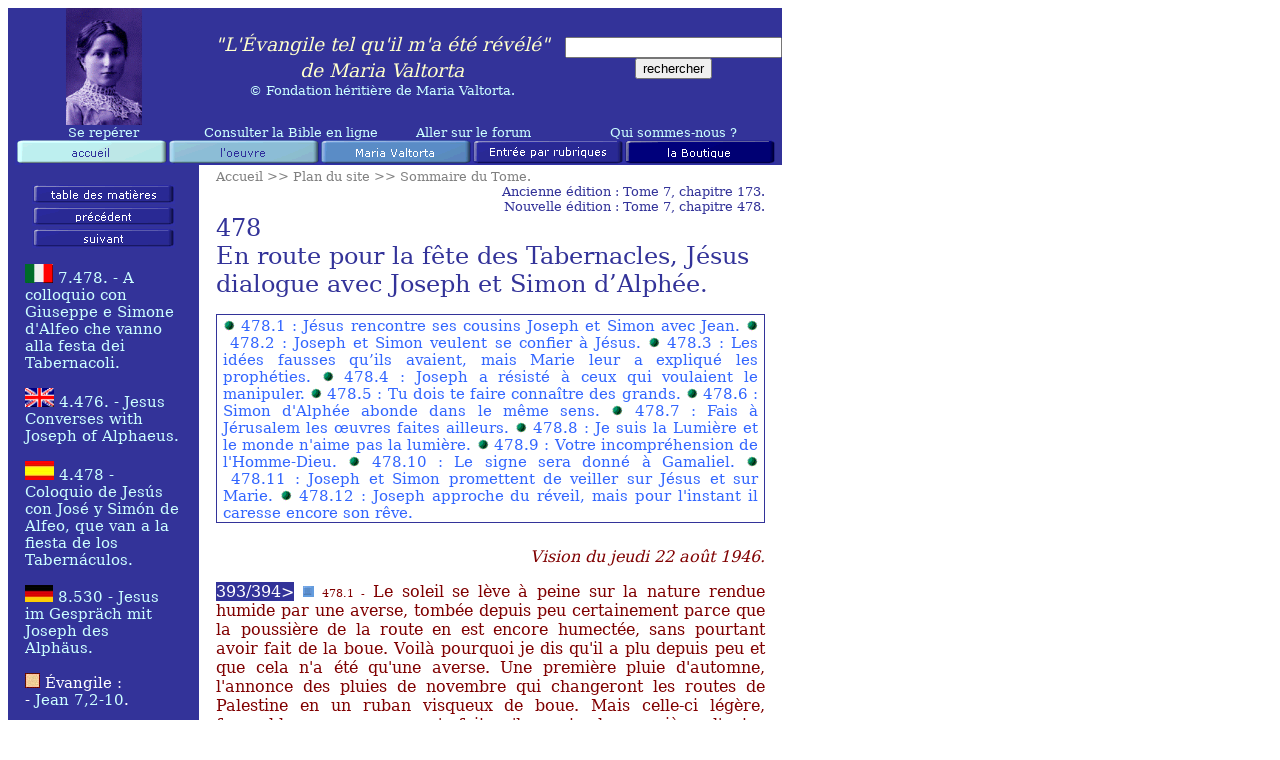

--- FILE ---
content_type: text/html
request_url: https://maria-valtorta.org/Publication/TOME%2007/07-173.htm
body_size: 24253
content:
<html xmlns:v="urn:schemas-microsoft-com:vml"
xmlns:o="urn:schemas-microsoft-com:office:office"
xmlns:w="urn:schemas-microsoft-com:office:word"
xmlns:m="http://schemas.microsoft.com/office/2004/12/omml"
xmlns="http://www.w3.org/TR/REC-html40">

<head>
<meta http-equiv=Content-Type content="text/html; charset=windows-1252">
<meta name=ProgId content=Word.Document>
<meta name=Generator content="Microsoft Word 14">
<meta name=Originator content="Microsoft Word 14">
<link rel=File-List href="07-173_fichiers/filelist.xml">
<link rel=Edit-Time-Data href="07-173_fichiers/editdata.mso">
<!--[if !mso]>
<style>
v\:* {behavior:url(#default#VML);}
o\:* {behavior:url(#default#VML);}
w\:* {behavior:url(#default#VML);}
.shape {behavior:url(#default#VML);}
</style>
<![endif]-->
<title>EMV 478</title>
<!--[if gte mso 9]><xml>
 <o:DocumentProperties>
  <o:Author>Valtortiste91</o:Author>
  <o:Template>Normal</o:Template>
  <o:LastAuthor>User</o:LastAuthor>
  <o:Revision>45</o:Revision>
  <o:TotalTime>196</o:TotalTime>
  <o:Created>2008-11-09T21:42:00Z</o:Created>
  <o:LastSaved>2020-04-09T09:08:00Z</o:LastSaved>
  <o:Pages>1</o:Pages>
  <o:Words>5328</o:Words>
  <o:Characters>29306</o:Characters>
  <o:Company>www.maria-valtorta.org</o:Company>
  <o:Lines>244</o:Lines>
  <o:Paragraphs>69</o:Paragraphs>
  <o:CharactersWithSpaces>34565</o:CharactersWithSpaces>
  <o:Version>14.00</o:Version>
 </o:DocumentProperties>
</xml><![endif]-->
<link rel=dataStoreItem href="07-173_fichiers/item0011.xml"
target="07-173_fichiers/props012.xml">
<link rel=themeData href="07-173_fichiers/themedata.thmx">
<link rel=colorSchemeMapping href="07-173_fichiers/colorschememapping.xml">
<!--[if gte mso 9]><xml>
 <w:WordDocument>
  <w:Zoom>BestFit</w:Zoom>
  <w:SpellingState>Clean</w:SpellingState>
  <w:GrammarState>Clean</w:GrammarState>
  <w:TrackMoves>false</w:TrackMoves>
  <w:TrackFormatting/>
  <w:HyphenationZone>21</w:HyphenationZone>
  <w:ValidateAgainstSchemas/>
  <w:SaveIfXMLInvalid>false</w:SaveIfXMLInvalid>
  <w:IgnoreMixedContent>false</w:IgnoreMixedContent>
  <w:AlwaysShowPlaceholderText>false</w:AlwaysShowPlaceholderText>
  <w:DoNotPromoteQF/>
  <w:LidThemeOther>FR</w:LidThemeOther>
  <w:LidThemeAsian>X-NONE</w:LidThemeAsian>
  <w:LidThemeComplexScript>X-NONE</w:LidThemeComplexScript>
  <w:Compatibility>
   <w:BreakWrappedTables/>
   <w:SplitPgBreakAndParaMark/>
  </w:Compatibility>
  <w:BrowserLevel>MicrosoftInternetExplorer4</w:BrowserLevel>
  <m:mathPr>
   <m:mathFont m:val="Cambria Math"/>
   <m:brkBin m:val="before"/>
   <m:brkBinSub m:val="&#45;-"/>
   <m:smallFrac m:val="off"/>
   <m:dispDef/>
   <m:lMargin m:val="0"/>
   <m:rMargin m:val="0"/>
   <m:defJc m:val="centerGroup"/>
   <m:wrapIndent m:val="1440"/>
   <m:intLim m:val="subSup"/>
   <m:naryLim m:val="undOvr"/>
  </m:mathPr></w:WordDocument>
</xml><![endif]--><!--[if gte mso 9]><xml>
 <w:LatentStyles DefLockedState="false" DefUnhideWhenUsed="false"
  DefSemiHidden="false" DefQFormat="false" LatentStyleCount="267">
  <w:LsdException Locked="false" QFormat="true" Name="Normal"/>
  <w:LsdException Locked="false" QFormat="true" Name="heading 1"/>
  <w:LsdException Locked="false" SemiHidden="true" UnhideWhenUsed="true"
   QFormat="true" Name="heading 2"/>
  <w:LsdException Locked="false" SemiHidden="true" UnhideWhenUsed="true"
   QFormat="true" Name="heading 3"/>
  <w:LsdException Locked="false" SemiHidden="true" UnhideWhenUsed="true"
   QFormat="true" Name="heading 4"/>
  <w:LsdException Locked="false" SemiHidden="true" UnhideWhenUsed="true"
   QFormat="true" Name="heading 5"/>
  <w:LsdException Locked="false" SemiHidden="true" UnhideWhenUsed="true"
   QFormat="true" Name="heading 6"/>
  <w:LsdException Locked="false" SemiHidden="true" UnhideWhenUsed="true"
   QFormat="true" Name="heading 7"/>
  <w:LsdException Locked="false" SemiHidden="true" UnhideWhenUsed="true"
   QFormat="true" Name="heading 8"/>
  <w:LsdException Locked="false" SemiHidden="true" UnhideWhenUsed="true"
   QFormat="true" Name="heading 9"/>
  <w:LsdException Locked="false" SemiHidden="true" UnhideWhenUsed="true"
   QFormat="true" Name="caption"/>
  <w:LsdException Locked="false" QFormat="true" Name="Title"/>
  <w:LsdException Locked="false" Priority="1" Name="Default Paragraph Font"/>
  <w:LsdException Locked="false" QFormat="true" Name="Subtitle"/>
  <w:LsdException Locked="false" QFormat="true" Name="Strong"/>
  <w:LsdException Locked="false" QFormat="true" Name="Emphasis"/>
  <w:LsdException Locked="false" Priority="99" Name="No List"/>
  <w:LsdException Locked="false" Priority="99" SemiHidden="true"
   Name="Placeholder Text"/>
  <w:LsdException Locked="false" Priority="1" QFormat="true" Name="No Spacing"/>
  <w:LsdException Locked="false" Priority="60" Name="Light Shading"/>
  <w:LsdException Locked="false" Priority="61" Name="Light List"/>
  <w:LsdException Locked="false" Priority="62" Name="Light Grid"/>
  <w:LsdException Locked="false" Priority="63" Name="Medium Shading 1"/>
  <w:LsdException Locked="false" Priority="64" Name="Medium Shading 2"/>
  <w:LsdException Locked="false" Priority="65" Name="Medium List 1"/>
  <w:LsdException Locked="false" Priority="66" Name="Medium List 2"/>
  <w:LsdException Locked="false" Priority="67" Name="Medium Grid 1"/>
  <w:LsdException Locked="false" Priority="68" Name="Medium Grid 2"/>
  <w:LsdException Locked="false" Priority="69" Name="Medium Grid 3"/>
  <w:LsdException Locked="false" Priority="70" Name="Dark List"/>
  <w:LsdException Locked="false" Priority="71" Name="Colorful Shading"/>
  <w:LsdException Locked="false" Priority="72" Name="Colorful List"/>
  <w:LsdException Locked="false" Priority="73" Name="Colorful Grid"/>
  <w:LsdException Locked="false" Priority="60" Name="Light Shading Accent 1"/>
  <w:LsdException Locked="false" Priority="61" Name="Light List Accent 1"/>
  <w:LsdException Locked="false" Priority="62" Name="Light Grid Accent 1"/>
  <w:LsdException Locked="false" Priority="63" Name="Medium Shading 1 Accent 1"/>
  <w:LsdException Locked="false" Priority="64" Name="Medium Shading 2 Accent 1"/>
  <w:LsdException Locked="false" Priority="65" Name="Medium List 1 Accent 1"/>
  <w:LsdException Locked="false" Priority="99" SemiHidden="true" Name="Revision"/>
  <w:LsdException Locked="false" Priority="34" QFormat="true"
   Name="List Paragraph"/>
  <w:LsdException Locked="false" Priority="29" QFormat="true" Name="Quote"/>
  <w:LsdException Locked="false" Priority="30" QFormat="true"
   Name="Intense Quote"/>
  <w:LsdException Locked="false" Priority="66" Name="Medium List 2 Accent 1"/>
  <w:LsdException Locked="false" Priority="67" Name="Medium Grid 1 Accent 1"/>
  <w:LsdException Locked="false" Priority="68" Name="Medium Grid 2 Accent 1"/>
  <w:LsdException Locked="false" Priority="69" Name="Medium Grid 3 Accent 1"/>
  <w:LsdException Locked="false" Priority="70" Name="Dark List Accent 1"/>
  <w:LsdException Locked="false" Priority="71" Name="Colorful Shading Accent 1"/>
  <w:LsdException Locked="false" Priority="72" Name="Colorful List Accent 1"/>
  <w:LsdException Locked="false" Priority="73" Name="Colorful Grid Accent 1"/>
  <w:LsdException Locked="false" Priority="60" Name="Light Shading Accent 2"/>
  <w:LsdException Locked="false" Priority="61" Name="Light List Accent 2"/>
  <w:LsdException Locked="false" Priority="62" Name="Light Grid Accent 2"/>
  <w:LsdException Locked="false" Priority="63" Name="Medium Shading 1 Accent 2"/>
  <w:LsdException Locked="false" Priority="64" Name="Medium Shading 2 Accent 2"/>
  <w:LsdException Locked="false" Priority="65" Name="Medium List 1 Accent 2"/>
  <w:LsdException Locked="false" Priority="66" Name="Medium List 2 Accent 2"/>
  <w:LsdException Locked="false" Priority="67" Name="Medium Grid 1 Accent 2"/>
  <w:LsdException Locked="false" Priority="68" Name="Medium Grid 2 Accent 2"/>
  <w:LsdException Locked="false" Priority="69" Name="Medium Grid 3 Accent 2"/>
  <w:LsdException Locked="false" Priority="70" Name="Dark List Accent 2"/>
  <w:LsdException Locked="false" Priority="71" Name="Colorful Shading Accent 2"/>
  <w:LsdException Locked="false" Priority="72" Name="Colorful List Accent 2"/>
  <w:LsdException Locked="false" Priority="73" Name="Colorful Grid Accent 2"/>
  <w:LsdException Locked="false" Priority="60" Name="Light Shading Accent 3"/>
  <w:LsdException Locked="false" Priority="61" Name="Light List Accent 3"/>
  <w:LsdException Locked="false" Priority="62" Name="Light Grid Accent 3"/>
  <w:LsdException Locked="false" Priority="63" Name="Medium Shading 1 Accent 3"/>
  <w:LsdException Locked="false" Priority="64" Name="Medium Shading 2 Accent 3"/>
  <w:LsdException Locked="false" Priority="65" Name="Medium List 1 Accent 3"/>
  <w:LsdException Locked="false" Priority="66" Name="Medium List 2 Accent 3"/>
  <w:LsdException Locked="false" Priority="67" Name="Medium Grid 1 Accent 3"/>
  <w:LsdException Locked="false" Priority="68" Name="Medium Grid 2 Accent 3"/>
  <w:LsdException Locked="false" Priority="69" Name="Medium Grid 3 Accent 3"/>
  <w:LsdException Locked="false" Priority="70" Name="Dark List Accent 3"/>
  <w:LsdException Locked="false" Priority="71" Name="Colorful Shading Accent 3"/>
  <w:LsdException Locked="false" Priority="72" Name="Colorful List Accent 3"/>
  <w:LsdException Locked="false" Priority="73" Name="Colorful Grid Accent 3"/>
  <w:LsdException Locked="false" Priority="60" Name="Light Shading Accent 4"/>
  <w:LsdException Locked="false" Priority="61" Name="Light List Accent 4"/>
  <w:LsdException Locked="false" Priority="62" Name="Light Grid Accent 4"/>
  <w:LsdException Locked="false" Priority="63" Name="Medium Shading 1 Accent 4"/>
  <w:LsdException Locked="false" Priority="64" Name="Medium Shading 2 Accent 4"/>
  <w:LsdException Locked="false" Priority="65" Name="Medium List 1 Accent 4"/>
  <w:LsdException Locked="false" Priority="66" Name="Medium List 2 Accent 4"/>
  <w:LsdException Locked="false" Priority="67" Name="Medium Grid 1 Accent 4"/>
  <w:LsdException Locked="false" Priority="68" Name="Medium Grid 2 Accent 4"/>
  <w:LsdException Locked="false" Priority="69" Name="Medium Grid 3 Accent 4"/>
  <w:LsdException Locked="false" Priority="70" Name="Dark List Accent 4"/>
  <w:LsdException Locked="false" Priority="71" Name="Colorful Shading Accent 4"/>
  <w:LsdException Locked="false" Priority="72" Name="Colorful List Accent 4"/>
  <w:LsdException Locked="false" Priority="73" Name="Colorful Grid Accent 4"/>
  <w:LsdException Locked="false" Priority="60" Name="Light Shading Accent 5"/>
  <w:LsdException Locked="false" Priority="61" Name="Light List Accent 5"/>
  <w:LsdException Locked="false" Priority="62" Name="Light Grid Accent 5"/>
  <w:LsdException Locked="false" Priority="63" Name="Medium Shading 1 Accent 5"/>
  <w:LsdException Locked="false" Priority="64" Name="Medium Shading 2 Accent 5"/>
  <w:LsdException Locked="false" Priority="65" Name="Medium List 1 Accent 5"/>
  <w:LsdException Locked="false" Priority="66" Name="Medium List 2 Accent 5"/>
  <w:LsdException Locked="false" Priority="67" Name="Medium Grid 1 Accent 5"/>
  <w:LsdException Locked="false" Priority="68" Name="Medium Grid 2 Accent 5"/>
  <w:LsdException Locked="false" Priority="69" Name="Medium Grid 3 Accent 5"/>
  <w:LsdException Locked="false" Priority="70" Name="Dark List Accent 5"/>
  <w:LsdException Locked="false" Priority="71" Name="Colorful Shading Accent 5"/>
  <w:LsdException Locked="false" Priority="72" Name="Colorful List Accent 5"/>
  <w:LsdException Locked="false" Priority="73" Name="Colorful Grid Accent 5"/>
  <w:LsdException Locked="false" Priority="60" Name="Light Shading Accent 6"/>
  <w:LsdException Locked="false" Priority="61" Name="Light List Accent 6"/>
  <w:LsdException Locked="false" Priority="62" Name="Light Grid Accent 6"/>
  <w:LsdException Locked="false" Priority="63" Name="Medium Shading 1 Accent 6"/>
  <w:LsdException Locked="false" Priority="64" Name="Medium Shading 2 Accent 6"/>
  <w:LsdException Locked="false" Priority="65" Name="Medium List 1 Accent 6"/>
  <w:LsdException Locked="false" Priority="66" Name="Medium List 2 Accent 6"/>
  <w:LsdException Locked="false" Priority="67" Name="Medium Grid 1 Accent 6"/>
  <w:LsdException Locked="false" Priority="68" Name="Medium Grid 2 Accent 6"/>
  <w:LsdException Locked="false" Priority="69" Name="Medium Grid 3 Accent 6"/>
  <w:LsdException Locked="false" Priority="70" Name="Dark List Accent 6"/>
  <w:LsdException Locked="false" Priority="71" Name="Colorful Shading Accent 6"/>
  <w:LsdException Locked="false" Priority="72" Name="Colorful List Accent 6"/>
  <w:LsdException Locked="false" Priority="73" Name="Colorful Grid Accent 6"/>
  <w:LsdException Locked="false" Priority="19" QFormat="true"
   Name="Subtle Emphasis"/>
  <w:LsdException Locked="false" Priority="21" QFormat="true"
   Name="Intense Emphasis"/>
  <w:LsdException Locked="false" Priority="31" QFormat="true"
   Name="Subtle Reference"/>
  <w:LsdException Locked="false" Priority="32" QFormat="true"
   Name="Intense Reference"/>
  <w:LsdException Locked="false" Priority="33" QFormat="true" Name="Book Title"/>
  <w:LsdException Locked="false" Priority="37" SemiHidden="true"
   UnhideWhenUsed="true" Name="Bibliography"/>
  <w:LsdException Locked="false" Priority="39" SemiHidden="true"
   UnhideWhenUsed="true" QFormat="true" Name="TOC Heading"/>
 </w:LatentStyles>
</xml><![endif]-->
<style>
<!--
 /* Font Definitions */
 @font-face
	{font-family:Tahoma;
	panose-1:2 11 6 4 3 5 4 4 2 4;
	mso-font-charset:0;
	mso-generic-font-family:swiss;
	mso-font-pitch:variable;
	mso-font-signature:-520081665 -1073717157 41 0 66047 0;}
@font-face
	{font-family:Georgia;
	panose-1:2 4 5 2 5 4 5 2 3 3;
	mso-font-charset:0;
	mso-generic-font-family:roman;
	mso-font-pitch:variable;
	mso-font-signature:647 0 0 0 159 0;}
 /* Style Definitions */
 p.MsoNormal, li.MsoNormal, div.MsoNormal
	{mso-style-unhide:no;
	mso-style-qformat:yes;
	mso-style-parent:"";
	margin:0cm;
	margin-bottom:.0001pt;
	mso-pagination:widow-orphan;
	font-size:12.0pt;
	font-family:"Times New Roman","serif";
	mso-fareast-font-family:"Times New Roman";}
p.MsoFootnoteText, li.MsoFootnoteText, div.MsoFootnoteText
	{mso-style-unhide:no;
	mso-style-link:"Note de bas de page Car";
	mso-margin-top-alt:auto;
	margin-right:0cm;
	mso-margin-bottom-alt:auto;
	margin-left:0cm;
	mso-pagination:widow-orphan;
	font-size:12.0pt;
	font-family:"Times New Roman","serif";
	mso-fareast-font-family:"Times New Roman";}
p.MsoBodyText2, li.MsoBodyText2, div.MsoBodyText2
	{mso-style-unhide:no;
	mso-style-link:"Corps de texte 2 Car";
	mso-margin-top-alt:auto;
	margin-right:0cm;
	mso-margin-bottom-alt:auto;
	margin-left:0cm;
	mso-pagination:widow-orphan;
	font-size:12.0pt;
	font-family:"Times New Roman","serif";
	mso-fareast-font-family:"Times New Roman";}
a:link, span.MsoHyperlink
	{mso-style-unhide:no;
	color:blue;
	mso-text-animation:none;
	text-decoration:none;
	text-underline:none;
	text-decoration:none;
	text-line-through:none;}
a:visited, span.MsoHyperlinkFollowed
	{mso-style-unhide:no;
	color:blue;
	mso-text-animation:none;
	text-decoration:none;
	text-underline:none;
	text-decoration:none;
	text-line-through:none;}
p
	{mso-style-unhide:no;
	mso-margin-top-alt:auto;
	margin-right:0cm;
	mso-margin-bottom-alt:auto;
	margin-left:0cm;
	mso-pagination:widow-orphan;
	font-size:12.0pt;
	font-family:"Times New Roman","serif";
	mso-fareast-font-family:"Times New Roman";}
p.MsoAcetate, li.MsoAcetate, div.MsoAcetate
	{mso-style-unhide:no;
	mso-style-link:"Texte de bulles Car";
	margin:0cm;
	margin-bottom:.0001pt;
	mso-pagination:widow-orphan;
	font-size:8.0pt;
	font-family:"Tahoma","sans-serif";
	mso-fareast-font-family:"Times New Roman";}
span.NotedebasdepageCar
	{mso-style-name:"Note de bas de page Car";
	mso-style-unhide:no;
	mso-style-locked:yes;
	mso-style-link:"Note de bas de page";}
span.Corpsdetexte2Car
	{mso-style-name:"Corps de texte 2 Car";
	mso-style-unhide:no;
	mso-style-locked:yes;
	mso-style-link:"Corps de texte 2";
	mso-ansi-font-size:12.0pt;
	mso-bidi-font-size:12.0pt;}
span.TextedebullesCar
	{mso-style-name:"Texte de bulles Car";
	mso-style-unhide:no;
	mso-style-locked:yes;
	mso-style-link:"Texte de bulles";
	mso-ansi-font-size:8.0pt;
	mso-bidi-font-size:8.0pt;
	font-family:"Tahoma","sans-serif";
	mso-ascii-font-family:Tahoma;
	mso-hansi-font-family:Tahoma;
	mso-bidi-font-family:Tahoma;}
p.a-list, li.a-list, div.a-list
	{mso-style-name:a-list;
	mso-style-unhide:no;
	mso-margin-top-alt:auto;
	margin-right:0cm;
	mso-margin-bottom-alt:auto;
	margin-left:0cm;
	mso-pagination:widow-orphan;
	font-size:12.0pt;
	font-family:"Times New Roman","serif";
	mso-fareast-font-family:"Times New Roman";}
span.z-HautduformulaireCar
	{mso-style-name:"z-Haut du formulaire Car";
	mso-style-unhide:no;
	mso-style-locked:yes;
	mso-style-link:"z-Haut du formulaire";
	mso-ansi-font-size:8.0pt;
	mso-bidi-font-size:8.0pt;
	font-family:"Arial","sans-serif";
	mso-ascii-font-family:Arial;
	mso-hansi-font-family:Arial;
	mso-bidi-font-family:Arial;
	display:none;
	mso-hide:all;}
span.z-BasduformulaireCar
	{mso-style-name:"z-Bas du formulaire Car";
	mso-style-unhide:no;
	mso-style-locked:yes;
	mso-style-link:"z-Bas du formulaire";
	mso-ansi-font-size:8.0pt;
	mso-bidi-font-size:8.0pt;
	font-family:"Arial","sans-serif";
	mso-ascii-font-family:Arial;
	mso-hansi-font-family:Arial;
	mso-bidi-font-family:Arial;
	display:none;
	mso-hide:all;}
span.SpellE
	{mso-style-name:"";
	mso-spl-e:yes;}
span.GramE
	{mso-style-name:"";
	mso-gram-e:yes;}
.MsoChpDefault
	{mso-style-type:export-only;
	mso-default-props:yes;
	font-size:10.0pt;
	mso-ansi-font-size:10.0pt;
	mso-bidi-font-size:10.0pt;}
 /* Page Definitions */
 @page
	{mso-footnote-separator:url("07-173_fichiers/header.htm") fs;
	mso-footnote-continuation-separator:url("07-173_fichiers/header.htm") fcs;
	mso-endnote-separator:url("07-173_fichiers/header.htm") es;
	mso-endnote-continuation-separator:url("07-173_fichiers/header.htm") ecs;}
@page WordSection1
	{size:595.3pt 841.9pt;
	margin:70.85pt 70.85pt 70.85pt 70.85pt;
	mso-header-margin:35.4pt;
	mso-footer-margin:35.4pt;
	mso-paper-source:0;}
div.WordSection1
	{page:WordSection1;}
-->
</style>
<!--[if gte mso 10]>
<style>
 /* Style Definitions */
 table.MsoNormalTable
	{mso-style-name:"Tableau Normal";
	mso-tstyle-rowband-size:0;
	mso-tstyle-colband-size:0;
	mso-style-noshow:yes;
	mso-style-priority:99;
	mso-style-parent:"";
	mso-padding-alt:0cm 5.4pt 0cm 5.4pt;
	mso-para-margin:0cm;
	mso-para-margin-bottom:.0001pt;
	mso-pagination:widow-orphan;
	font-size:10.0pt;
	font-family:"Times New Roman","serif";}
</style>
<![endif]--><!-- Global site tag (gtag.js) - Google Analytics -->
<script  async src="https://www.googletagmanager.com/gtag/js?id=UA-115027720-1">
</script>

<script>
  window.dataLayer = window.dataLayer || [];
  function gtag(){dataLayer.push(arguments);}
  gtag('js', new Date());

  gtag('config', 'UA-115027720-1');
</script>
<!--[if gte mso 9]><xml>
 <o:shapedefaults v:ext="edit" spidmax="1026"/>
</xml><![endif]--><!--[if gte mso 9]><xml>
 <o:shapelayout v:ext="edit">
  <o:idmap v:ext="edit" data="1"/>
 </o:shapelayout></xml><![endif]-->
</head>

<body lang=FR link=blue vlink=blue style='tab-interval:35.4pt'>

<div class=WordSection1>

<table class=MsoNormalTable border=0 cellspacing=0 cellpadding=0 width=775
 style='width:581.2pt;mso-cellspacing:0cm;background:white;mso-yfti-tbllook:
 1184;mso-padding-alt:0cm 0cm 0cm 0cm'>
 <tr style='mso-yfti-irow:0;mso-yfti-firstrow:yes'>
  <td width="25%" style='width:25.0%;background:#333399;padding:0cm 0cm 0cm 0cm'>
  <p align=center style='text-align:center'><a href="../../index.htm"
  title=Accueil><span style='font-size:7.5pt;font-family:"Georgia","serif";
  mso-bidi-font-family:Arial;color:#CCFFFF;mso-no-proof:yes'><img border=0
  width=76 height=117 id="_x0000_i1080"
  src="../../ValtortaWeb/Images/MV15ANS.gif"></span></a><span style='font-size:
  7.5pt;font-family:"Georgia","serif";mso-bidi-font-family:Arial;color:#CCFFFF'><o:p></o:p></span></p>
  </td>
  <td width="50%" colspan=2 style='width:50.0%;background:#333399;padding:0cm 0cm 0cm 0cm'>
  <p class=MsoNormal align=center style='text-align:center'><i><span
  style='font-size:14.0pt;font-family:"Georgia","serif";color:#FFFFCC'>&quot;L'Évangile
  tel qu'il m'a été révélé&quot;<br>
  de Maria Valtorta</span></i><i><span style='font-size:18.0pt;font-family:
  "Georgia","serif";mso-bidi-font-family:Arial;color:#FFFFCC'><br>
  </span></i><span style='font-size:10.0pt;font-family:"Georgia","serif";
  mso-bidi-font-family:Arial;color:#CCFFFF'>© <a
  href="http://www.mariavaltorta.com/" target="_blank"
  title="Fondazione erede di Maria Valtorta =&gt;"><span style='color:#CCFFFF'>Fondation
  héritière de Maria Valtorta</span></a>.</span><span style='font-size:7.5pt;
  font-family:"Georgia","serif";color:#CCFFFF'><o:p></o:p></span></p>
  </td>
  <td width="25%" style='width:25.0%;background:#333399;padding:0cm 0cm 0cm 0cm'>
  <form action="http://www.google.com/search" method=get
  enctype="application/x-www-form-urlencoded">
  <p class=MsoNormal align=center style='text-align:center'><span
  style='font-size:7.5pt;font-family:Arial;color:#CCFFFF'><INPUT TYPE="text" SIZE="25" NAME="q"><INPUT TYPE="submit" ACTION="http://www.google.com/search" VALUE="rechercher" METHOD="get"
  ACTION="http://www.google.com/search" METHOD=get>
 <span style='display:none;
  mso-hide:all'><INPUT TYPE="hidden" NAME="sitesearch" VALUE="maria-valtorta.org"></span><o:p></o:p></span></p>
  </form>
  </td>
 </tr>
 <tr style='mso-yfti-irow:1'>
  <td width="25%" style='width:25.0%;background:#333399;padding:0cm 0cm 0cm 0cm'>
  <p class=MsoNormal align=center style='text-align:center'><span
  style='font-size:10.0pt;font-family:"Georgia","serif";mso-bidi-font-family:
  Arial;color:#CCFFFF'><a href="../../ValtortaWeb/SeReperer.htm" target="_blank"
  title="Se repérer =&gt;"><span style='color:#CCFFFF'>Se repérer</span></a></span><span
  style='font-size:10.0pt;font-family:"Georgia","serif";mso-fareast-font-family:
  "Times New Roman";mso-fareast-theme-font:minor-fareast;mso-bidi-font-family:
  Arial;color:#CCFFFF;mso-fareast-language:EN-US'><o:p></o:p></span></p>
  </td>
  <td width="25%" style='width:25.0%;background:#333399;padding:0cm 0cm 0cm 0cm'>
  <p class=MsoNormal align=center style='text-align:center'><span
  style='font-size:10.0pt;font-family:"Georgia","serif";mso-bidi-font-family:
  Arial;color:#CCFFFF;mso-bidi-font-weight:bold'><a
  href="https://www.aelf.org/bible" target="_blank"
  title="Consulter la Bible en ligne =&gt;"><span style='color:#CCFFFF'>Consulter
  la Bible en ligne</span></a></span><span style='font-size:10.0pt;font-family:
  "Georgia","serif";mso-fareast-font-family:"Times New Roman";mso-fareast-theme-font:
  minor-fareast;mso-bidi-font-family:Arial;color:#CCFFFF;mso-fareast-language:
  EN-US'><o:p></o:p></span></p>
  </td>
  <td width="25%" style='width:25.0%;background:#333399;padding:0cm 0cm 0cm 0cm'>
  <p class=MsoNormal align=center style='text-align:center'><span
  style='font-size:10.0pt;font-family:"Georgia","serif";mso-bidi-font-family:
  Arial;color:#CCFFFF;mso-bidi-font-weight:bold'><a
  href="https://forum.mariavaltorta.com/" target="_blank"
  title="Vers le forum &quot;Maria Valtorta&quot; =&gt;"><span
  style='color:#CCFFFF;mso-bidi-font-weight:normal'>Aller sur le forum</span></a></span><span
  style='font-size:10.0pt;font-family:"Georgia","serif";mso-fareast-font-family:
  "Times New Roman";mso-fareast-theme-font:minor-fareast;mso-bidi-font-family:
  Arial;color:#CCFFFF;mso-fareast-language:EN-US'><o:p></o:p></span></p>
  </td>
  <td width="25%" style='width:25.0%;background:#333399;padding:0cm 0cm 0cm 0cm'>
  <p align=center style='margin:0cm;margin-bottom:.0001pt;text-align:center'><span
  style='font-size:10.0pt;font-family:"Georgia","serif";mso-bidi-font-family:
  Arial;color:#CCFFFF;mso-fareast-language:EN-US;mso-bidi-font-weight:bold'><a
  href="../../ValtortaWeb/RSI.htm" target="_blank" title="Qui sommes-nous ? =&gt;"><span
  style='mso-fareast-font-family:Arial;color:#CCFFFF;mso-bidi-font-weight:normal'>Qui
  <span class=GramE>sommes-</span>nous</span></a>&nbsp;?</span><span
  style='font-size:10.0pt;font-family:"Georgia","serif";mso-fareast-font-family:
  "Times New Roman";mso-fareast-theme-font:minor-fareast;mso-bidi-font-family:
  Arial;color:#CCFFFF;mso-fareast-language:EN-US'><o:p></o:p></span></p>
  </td>
 </tr>
 <tr style='mso-yfti-irow:2'>
  <td width="100%" colspan=4 style='width:100.0%;background:#333399;padding:
  0cm 0cm 0cm 0cm'>
  <p align=center style='margin:0cm;margin-bottom:.0001pt;text-align:center'><a
  href="../../index.htm" title=Accueil><span style='font-size:7.5pt;font-family:
  "Georgia","serif";mso-bidi-font-family:Arial;color:#CCFFFF;mso-no-proof:yes'><img
  border=0 width=152 height=25 id="_x0000_i1079"
  src="../../ValtortaWeb/Images/IntroAccueil.gif"></span></a><a
  href="../../ValtortaWeb/Oeuvre.htm"
  title="Présentation du sommaire de &quot;l'Évangile tel qu'il m'a été révélé&quot; "><span
  style='font-size:7.5pt;font-family:"Georgia","serif";mso-bidi-font-family:
  Arial;color:#CCFFFF;mso-no-proof:yes'><img border=0 width=152 height=25
  id="_x0000_i1078" src="../../ValtortaWeb/Images/IntroOeuvre.gif"></span></a><a
  href="../../ValtortaWeb/MariaValtorta.htm"
  title="Dossier Maria Valtorta : mieux la connaître"><span style='font-size:
  7.5pt;font-family:"Georgia","serif";mso-bidi-font-family:Arial;color:#CCFFFF;
  mso-no-proof:yes'><img border=0 width=152 height=25 id="_x0000_i1077"
  src="../../ValtortaWeb/Images/IntroValtorta.gif"></span></a><a
  href="../../ValtortaWeb/Ressources.htm"
  title="Les différentes rubriques de &quot;l'encyclopédie valtortienne&quot; "><span
  style='font-size:7.5pt;font-family:"Georgia","serif";mso-bidi-font-family:
  Arial;color:#CCFFFF;mso-no-proof:yes'><img border=0 width=152 height=25
  id="_x0000_i1076" src="../../ValtortaWeb/Images/IntroThemes.gif"></span></a><a
  href="../../ValtortaWeb/Boutique.htm"
  title="Sélection de liens et de ressources annexes"><span style='font-size:
  7.5pt;font-family:"Georgia","serif";mso-bidi-font-family:Arial;color:#CCFFFF;
  mso-no-proof:yes'><img border=0 width=152 height=25 id="_x0000_i1075"
  src="../../ValtortaWeb/Images/IntroBoutique.gif"></span></a><span
  style='font-size:7.5pt;font-family:"Georgia","serif";mso-bidi-font-family:
  Arial;color:#CCFFFF'><o:p></o:p></span></p>
  </td>
 </tr>
 <tr style='mso-yfti-irow:3'>
  <td width="25%" rowspan=2 valign=top style='width:25.0%;background:#333399;
  padding:3.0pt 3.0pt 3.0pt 3.0pt'>
  <p align=center style='margin-top:12.0pt;margin-right:10.0pt;margin-bottom:
  12.0pt;margin-left:10.0pt;text-align:center'><a href="index.htm"
  title="Table des matières"><span style='font-size:11.0pt;font-family:"Georgia","serif";
  mso-bidi-font-family:Arial;color:#CCFFFF;mso-no-proof:yes'><img border=0
  width=143 height=19 id="_x0000_i1074"
  src="../../ValtortaWeb/Images/TableMatieres.gif"></span></a><span
  style='font-size:11.0pt;font-family:"Georgia","serif";mso-bidi-font-family:
  Arial;color:#CCFFFF'><br>
  </span><a href="07-172.htm" title=Précédent><span style='font-size:11.0pt;
  font-family:"Georgia","serif";mso-bidi-font-family:Arial;color:#CCFFFF;
  mso-no-proof:yes'><img border=0 width=143 height=19 id="_x0000_i1073"
  src="../../ValtortaWeb/Images/Precedent.gif"></span></a><span
  style='font-size:11.0pt;font-family:"Georgia","serif";mso-bidi-font-family:
  Arial;color:#CCFFFF'><br>
  </span><a href="07-174.htm" title=Suivant><span style='font-size:11.0pt;
  font-family:"Georgia","serif";mso-bidi-font-family:Arial;color:#CCFFFF;
  mso-no-proof:yes'><img border=0 width=143 height=19 id="_x0000_i1072"
  src="../../ValtortaWeb/Images/Suivant.gif"></span></a><span style='font-size:
  11.0pt;font-family:"Georgia","serif";mso-bidi-font-family:Arial;color:#CCFFFF'><o:p></o:p></span></p>
  <p style='margin-top:12.0pt;margin-right:10.0pt;margin-bottom:12.0pt;
  margin-left:10.0pt'><span style='font-size:11.0pt;font-family:"Georgia","serif";
  mso-fareast-font-family:Arial;mso-bidi-font-family:Arial;color:#CCFFFF;
  mso-no-proof:yes'><img border=0 width=28 height=19 id="_x0000_i1071"
  src="../../ValtortaWeb/Images/italiano.gif"></span><span lang=EN-US
  style='font-size:11.0pt;font-family:"Georgia","serif";mso-fareast-font-family:
  Arial;mso-bidi-font-family:Arial;color:#CCFFFF;mso-ansi-language:EN-US'>&nbsp;<a
  href="http://www.valtortamaria.com/operamaggiore/volume/7/cdlxxviii-a-colloquio-con-giuseppe-e-simone-dalfeo-che-vanno-alla-festa-dei-tabernacoli"
  target="_blank"
  title=" A colloquio con Giuseppe e Simone d'Alfeo che vanno alla festa dei Tabernacoli =&gt;"><span
  style='color:#CCFFFF'>7.478. - A <span class=SpellE>colloquio</span> con
  Giuseppe e Simone <span class=SpellE>d'Alfeo</span> <span class=SpellE>che</span>
  <span class=SpellE>vanno</span> <span class=SpellE>alla</span> <span
  class=SpellE>festa</span> <span class=SpellE>dei</span> <span class=SpellE>Tabernacoli</span>.</span></a><br>
  <br>
  </span><span style='font-size:11.0pt;font-family:"Georgia","serif";
  mso-fareast-font-family:Arial;mso-bidi-font-family:Arial;color:#CCFFFF;
  mso-no-proof:yes'><img border=0 width=29 height=19 id="_x0000_i1070"
  src="../../ValtortaWeb/Images/English.gif"></span><span lang=EN-US
  style='font-size:11.0pt;font-family:"Georgia","serif";mso-fareast-font-family:
  Arial;mso-bidi-font-family:Arial;color:#CCFFFF;mso-ansi-language:EN-US'>&nbsp;</span><span
  style='font-size:11.0pt;font-family:"Georgia","serif";mso-fareast-font-family:
  Arial;mso-bidi-font-family:Arial;color:#CCFFFF'><a
  href="http://philippians123.org/food-for-the-journey/poem/pmgv4/476-jesus-converses-with-joseph-of-alphaeus/"
  target="_blank" title="Jesus Converses with Joseph of Alphaeus =&gt;"><span
  lang=EN-US style='color:#CCFFFF;mso-ansi-language:EN-US'>4.476. - Jesus
  Converses with Joseph of <span class=SpellE>Alphaeus</span>.</span></a></span><span
  lang=EN-US style='font-size:11.0pt;font-family:"Georgia","serif";mso-fareast-font-family:
  Arial;mso-bidi-font-family:Arial;color:#CCFFFF;mso-ansi-language:EN-US'><br>
  </span><span lang=EN-US style='font-size:11.0pt;font-family:"Georgia","serif";
  mso-bidi-font-family:Arial;color:#CCFFFF;mso-ansi-language:EN-US'><br>
  </span><span style='font-size:11.0pt;font-family:"Georgia","serif";
  mso-fareast-font-family:Arial;mso-bidi-font-family:Arial;color:#CCFFFF;
  mso-no-proof:yes'><!--[if gte vml 1]><v:shapetype id="_x0000_t75"
   coordsize="21600,21600" o:spt="75" o:preferrelative="t" path="m@4@5l@4@11@9@11@9@5xe"
   filled="f" stroked="f">
   <v:stroke joinstyle="miter"/>
   <v:formulas>
    <v:f eqn="if lineDrawn pixelLineWidth 0"/>
    <v:f eqn="sum @0 1 0"/>
    <v:f eqn="sum 0 0 @1"/>
    <v:f eqn="prod @2 1 2"/>
    <v:f eqn="prod @3 21600 pixelWidth"/>
    <v:f eqn="prod @3 21600 pixelHeight"/>
    <v:f eqn="sum @0 0 1"/>
    <v:f eqn="prod @6 1 2"/>
    <v:f eqn="prod @7 21600 pixelWidth"/>
    <v:f eqn="sum @8 21600 0"/>
    <v:f eqn="prod @7 21600 pixelHeight"/>
    <v:f eqn="sum @10 21600 0"/>
   </v:formulas>
   <v:path o:extrusionok="f" gradientshapeok="t" o:connecttype="rect"/>
   <o:lock v:ext="edit" aspectratio="t"/>
  </v:shapetype><v:shape id="Image_x0020_40" o:spid="_x0000_i1069" type="#_x0000_t75"
   style='width:21.75pt;height:14.25pt;visibility:visible;mso-wrap-style:square'>
   <v:imagedata src="07-173_fichiers/image010.jpg" o:title=""/>
  </v:shape><![endif]--><![if !vml]><img border=0 width=29 height=19
  src="07-173_fichiers/image010.jpg" v:shapes="Image_x0020_40"><![endif]></span><span
  style='font-size:11.0pt;font-family:"Georgia","serif";mso-fareast-font-family:
  Arial;mso-bidi-font-family:Arial;color:#CCFFFF;mso-ansi-language:EN-US'><span
  style='mso-spacerun:yes'> </span></span><span style='font-size:11.0pt;
  font-family:"Georgia","serif";mso-fareast-font-family:Arial;mso-bidi-font-family:
  Arial;color:#CCFFFF'><a
  href="http://www.marialuzdivina.com/paginas/evangelio/4/pag478.php"
  target="_blank"
  title="Coloquio de Jesús con José y Simón de Alfeo, que van a la fiesta de los Tabernáculos =&gt;"><span
  style='color:#CCFFFF'>4.478 - <span class=SpellE>Coloquio</span> de <span
  class=SpellE>Jesús</span> con José y <span class=SpellE>Simón</span> de <span
  class=SpellE>Alfeo</span>, que van a la fiesta de los <span class=SpellE>Tabernáculos</span>.</span></a><br>
  <br>
  <span style='mso-no-proof:yes'><!--[if gte vml 1]><v:shape id="Image_x0020_2"
   o:spid="_x0000_i1068" type="#_x0000_t75" style='width:21pt;height:12.75pt;
   visibility:visible;mso-wrap-style:square'>
   <v:imagedata src="07-173_fichiers/image011.png" o:title=""/>
  </v:shape><![endif]--><![if !vml]><img border=0 width=28 height=17
  src="07-173_fichiers/image001.jpg" v:shapes="Image_x0020_2"><![endif]></span><span
  style='mso-spacerun:yes'> </span><a
  href="http://www.gottliebtuns.com/gottmensch_band8.htm#530" target="_blank"
  title="Jesus im Gespräch mit Joseph des Alphäus =&gt;"><span
  style='color:#CCFFFF'>8.530 - <span class=SpellE>Jesus</span> <span
  class=SpellE>im</span> <span class=SpellE>Gespräch</span> mit Joseph des <span
  class=SpellE>Alphäus</span>.</span></a><br>
  <br>
  </span><span style='font-size:11.0pt;font-family:"Georgia","serif";
  mso-fareast-font-family:Arial;mso-bidi-font-family:Arial;color:white;
  mso-no-proof:yes'><img border=0 width=15 height=15 id="_x0000_i1067"
  src="../../ValtortaWeb/Images/CarrePP.jpg"></span><span style='font-size:
  11.0pt;font-family:"Georgia","serif";mso-fareast-font-family:Arial;
  mso-bidi-font-family:Arial;color:white'><span
  style='mso-spacerun:yes'> </span>Évangile :<span style='mso-tab-count:1'>          </span><br>
  - </span><span style='font-size:11.0pt;font-family:"Georgia","serif";
  mso-fareast-font-family:Arial;mso-bidi-font-family:Arial;color:#CCFFFF'><a
  href="https://www.aelf.org/bible/Jn/7" target="_blank" title="Jean 7,2-10 =&gt;"><span
  style='color:#CCFFFF'>Jean 7,2-10</span></a></span><span style='font-size:
  11.0pt;font-family:"Georgia","serif";mso-fareast-font-family:Arial;
  mso-bidi-font-family:Arial;color:white'>.</span><span style='font-size:11.0pt;
  font-family:"Georgia","serif";mso-bidi-font-family:Arial'> <o:p></o:p></span></p>
  <div style='margin-left:10.0pt;margin-top:12.0pt;margin-right:10.0pt;
  margin-bottom:12.0pt'>
  <div class=MsoNormal align=center style='text-align:center'><span
  style='font-size:11.0pt;font-family:"Georgia","serif";mso-bidi-font-family:
  Arial'>
  <hr size=3 width="100%" align=center>
  </span></div>
  </div>
  <p style='margin-top:12.0pt;margin-right:10.0pt;margin-bottom:12.0pt;
  margin-left:10.0pt'><span style='font-size:11.0pt;font-family:"Georgia","serif";
  mso-fareast-font-family:Arial;mso-bidi-font-family:Arial;color:white'>Jeudi 6
  septembre 29 <i style='mso-bidi-font-style:normal'>(<span style='mso-bidi-font-style:
  italic'>11 <span class=SpellE>Eloul</span> 3789<span class=GramE>)</span><br>
  </span></i></span><span style='font-size:11.0pt;font-family:"Georgia","serif";
  mso-bidi-font-family:Arial;color:white'>Au sud de </span><span
  style='font-size:11.0pt;font-family:"Georgia","serif";mso-bidi-font-family:
  Arial'><a href="../../Lieux/Nazareth.htm" target="_blank" title="Nazareth =&gt;"><span
  style='color:#CCFFFF'>Nazareth</span></a><span style='color:white'> sur la
  route d'Esdrelon.</span><o:p></o:p></span></p>
  <div style='margin-left:10.0pt;margin-top:12.0pt;margin-right:10.0pt;
  margin-bottom:12.0pt'>
  <div class=MsoNormal align=center style='text-align:center'><span
  style='font-size:11.0pt;font-family:"Georgia","serif";mso-bidi-font-family:
  Arial'>
  <hr size=3 width="100%" align=center>
  </span></div>
  </div>
  <p style='margin-top:12.0pt;margin-right:10.0pt;margin-bottom:12.0pt;
  margin-left:10.0pt'><a href="../../Thematiques/index.htm" target="_blank"
  title="Index des thématiques =&gt;"><b style='mso-bidi-font-weight:normal'><span
  style='font-size:11.0pt;font-family:"Georgia","serif";mso-fareast-font-family:
  Arial;mso-bidi-font-family:Arial;color:#CCFFFF;mso-no-proof:yes'><img
  border=0 width=136 height=46 id="_x0000_i1066"
  src="../../ValtortaWeb/Images/Motscle.gif" alt="Vers l'index des thématiques"></span></b></a><span
  style='font-size:11.0pt;font-family:"Georgia","serif";mso-bidi-font-family:
  Arial;color:#CCFFFF'><br>
  </span><a href="#RoyautéTerrestre"><span style='font-size:11.0pt;font-family:
  "Georgia","serif";mso-bidi-font-family:Arial;color:#CCFFFF;mso-no-proof:yes'><img
  border=0 width=13 height=13 id="_x0000_i1065"
  src="../../ValtortaWeb/Images/BaliseBleue.gif"></span></a><span
  style='font-size:11.0pt;font-family:"Georgia","serif";mso-bidi-font-family:
  Arial;color:#CCFFFF'><span style='mso-spacerun:yes'> </span></span><span
  lang=FR-CA style='font-size:11.0pt;font-family:"Georgia","serif";mso-fareast-font-family:
  Arial;mso-bidi-font-family:Arial;color:#CCFFFF;mso-ansi-language:FR-CA;
  layout-grid-mode:line;mso-bidi-font-weight:bold'><a href="#RoyautéTerrestre"
  title="Les puissants et les petits."><span style='color:#CCFFFF'>Les
  puissants et les petits.</span></a><br>
  <br>
  </span><a href="#VolontéDuPeuple"><span style='font-size:11.0pt;font-family:
  "Georgia","serif";mso-bidi-font-family:Arial;color:#CCFFFF;mso-no-proof:yes'><img
  border=0 width=13 height=13 id="_x0000_i1064"
  src="../../ValtortaWeb/Images/BaliseBleue.gif"></span></a><span
  style='font-size:11.0pt;font-family:"Georgia","serif";mso-bidi-font-family:
  Arial;color:#CCFFFF'><span style='mso-spacerun:yes'> </span></span><span
  lang=FR-CA style='font-size:11.0pt;font-family:"Georgia","serif";mso-fareast-font-family:
  Arial;mso-bidi-font-family:Arial;color:#CCFFFF;mso-ansi-language:FR-CA;
  layout-grid-mode:line;mso-bidi-font-weight:bold'><a href="#VolontéDuPeuple"
  title="Volonté du peuple, volonté de Dieu."><span style='color:#CCFFFF'>Volonté
  du peuple, volonté de Dieu.</span></a><br>
  <br>
  </span><a href="#MonHeure"><span style='font-size:11.0pt;font-family:"Georgia","serif";
  mso-bidi-font-family:Arial;color:#CCFFFF;mso-no-proof:yes'><img border=0
  width=13 height=13 id="_x0000_i1063"
  src="../../ValtortaWeb/Images/BaliseBleue.gif"></span></a><span
  style='font-size:11.0pt;font-family:"Georgia","serif";mso-bidi-font-family:
  Arial;color:#CCFFFF'><span style='mso-spacerun:yes'> </span></span><span
  lang=FR-CA style='font-size:11.0pt;font-family:"Georgia","serif";mso-fareast-font-family:
  Arial;mso-bidi-font-family:Arial;color:#CCFFFF;mso-ansi-language:FR-CA;
  layout-grid-mode:line;mso-bidi-font-weight:bold'><a href="#MonHeure"
  title="Mon temps n'est pas encore venu."><span style='color:#CCFFFF'>Mon
  temps n'est pas encore venu.</span></a><br>
  <br>
  </span><a href="#Contradiction"><span style='font-size:11.0pt;font-family:
  "Georgia","serif";mso-bidi-font-family:Arial;color:#CCFFFF;mso-no-proof:yes'><img
  border=0 width=13 height=13 id="_x0000_i1062"
  src="../../ValtortaWeb/Images/BaliseBleue.gif"></span></a><span
  style='font-size:11.0pt;font-family:"Georgia","serif";mso-bidi-font-family:
  Arial;color:#CCFFFF'><span style='mso-spacerun:yes'> </span></span><span
  lang=FR-CA style='font-size:11.0pt;font-family:"Georgia","serif";mso-fareast-font-family:
  Arial;mso-bidi-font-family:Arial;color:#CCFFFF;mso-ansi-language:FR-CA;
  layout-grid-mode:line;mso-bidi-font-weight:bold'><a href="#Contradiction"
  title="Jésus, signe de contradiction."><span style='color:#CCFFFF'>Jésus,
  signe de contradiction.</span></a></span><span style='font-size:11.0pt;
  font-family:"Georgia","serif";mso-bidi-font-family:Arial;color:#CCFFFF'><o:p></o:p></span></p>
  <div style='margin-top:3.0pt;margin-bottom:3.0pt'>
  <div style='margin-left:10.0pt;margin-top:12.0pt;margin-right:10.0pt;
  margin-bottom:12.0pt'>
  <div class=MsoNormal align=center style='text-align:center'><span
  style='font-size:11.0pt;font-family:"Georgia","serif";mso-bidi-font-family:
  Arial'>
  <hr size=3 width="100%" align=center>
  </span></div>
  </div>
  </div>
  </td>
  <td width="75%" colspan=3 valign=top style='width:75.0%;background:transparent;
  padding:3.0pt 3.0pt 3.0pt 3.0pt'>
  <p style='margin-top:0cm;margin-right:10.0pt;margin-bottom:0cm;margin-left:
  9.9pt;margin-bottom:.0001pt'><span style='font-size:10.0pt;font-family:"Georgia","serif";
  mso-bidi-font-family:Arial;color:gray'><a href="../../index.htm"
  title="Accueil &gt;&gt;"><span style='color:gray'>Accueil &gt;&gt;</span></a>
  <a href="../../ValtortaWeb/Plan.htm#Evangile" title="Plan du site &gt;&gt;"><span
  style='color:gray'>Plan du site &gt;&gt;</span></a> <a href="index.htm"
  title="Sommaire du Tome 7"><span style='color:gray'>Sommaire du Tome.</span></a><o:p></o:p></span></p>
  <p align=right style='margin-top:0cm;margin-right:10.0pt;margin-bottom:0cm;
  margin-left:9.9pt;margin-bottom:.0001pt;text-align:right'><span
  style='font-size:10.0pt;font-family:"Georgia","serif";color:#333399'>Ancienne
  édition&nbsp;: Tome 7, chapitre 173.<br>
  Nouvelle édition&nbsp;: Tome 7, chapitre 478.<o:p></o:p></span></p>
  <p style='margin-top:0cm;margin-right:9.9pt;margin-bottom:12.0pt;margin-left:
  9.9pt'><span style='font-size:18.0pt;font-family:"Georgia","serif";
  color:#333399;mso-bidi-font-style:italic'>478<br>
  En route pour la fête des Tabernacles, Jésus dialogue avec Joseph et Simon
  d’Alphée.<o:p></o:p></span></p>
  <div style='mso-element:para-border-div;border:solid #333399 1.0pt;
  mso-border-alt:solid #333399 .5pt;padding:1.0pt 4.0pt 1.0pt 4.0pt;margin-left:
  9.9pt;margin-right:9.9pt'>
  <p style='margin:0cm;margin-bottom:.0001pt;text-align:justify;border:none;
  mso-border-alt:solid #333399 .5pt;padding:0cm;mso-padding-alt:1.0pt 4.0pt 1.0pt 4.0pt'><span
  style='font-size:11.0pt;font-family:"Georgia","serif";mso-bidi-font-family:
  Arial;color:#3366FF;mso-no-proof:yes'><img border=0 width=12 height=12
  id="_x0000_i1061" src="../../ValtortaWeb/Images/BouleBleue.GIF"
  alt=" I:\Maria Valtorta\SiteWeb\ValtortaWeb\Images\BouleBleue.GIF"></span><span
  style='font-size:11.0pt;font-family:"Georgia","serif";color:#3366FF'><span
  style='mso-spacerun:yes'> </span><a href="#CEV47801"
  title="Jésus rencontre ses cousins Joseph et Simon avec Jean. "><span
  style='color:#3366FF'>478.1&nbsp;: Jésus rencontre ses cousins Joseph et
  Simon avec Jean.</span></a> </span><span style='font-size:11.0pt;font-family:
  "Georgia","serif";mso-bidi-font-family:Arial;color:#3366FF;mso-no-proof:yes'><img
  border=0 width=12 height=12 id="_x0000_i1060"
  src="../../ValtortaWeb/Images/BouleBleue.GIF"
  alt=" I:\Maria Valtorta\SiteWeb\ValtortaWeb\Images\BouleBleue.GIF"></span><span
  style='font-size:11.0pt;font-family:"Georgia","serif";color:#3366FF'><span
  style='mso-spacerun:yes'> </span><a href="#CEV47802"
  title="Joseph et Simon veulent se confier à Jésus."><span style='color:#3366FF'>478.2&nbsp;:
  Joseph et Simon veulent se confier à Jésus.</span></a> </span><span
  style='font-size:11.0pt;font-family:"Georgia","serif";mso-bidi-font-family:
  Arial;color:#3366FF;mso-no-proof:yes'><img border=0 width=12 height=12
  id="_x0000_i1059" src="../../ValtortaWeb/Images/BouleBleue.GIF"
  alt=" I:\Maria Valtorta\SiteWeb\ValtortaWeb\Images\BouleBleue.GIF"></span><span
  style='font-size:11.0pt;font-family:"Georgia","serif";color:#3366FF'><span
  style='mso-spacerun:yes'> </span><a href="#CEV47803"
  title="Les idées fausses qu’ils avaient, mais Marie leur a expliqué les prophéties. "><span
  style='color:#3366FF'>478.3&nbsp;: Les idées fausses qu’ils avaient, mais
  Marie leur a expliqué les prophéties.</span></a> </span><span
  style='font-size:11.0pt;font-family:"Georgia","serif";mso-bidi-font-family:
  Arial;color:#3366FF;mso-no-proof:yes'><img border=0 width=12 height=12
  id="_x0000_i1058" src="../../ValtortaWeb/Images/BouleBleue.GIF"
  alt=" I:\Maria Valtorta\SiteWeb\ValtortaWeb\Images\BouleBleue.GIF"></span><span
  style='font-size:11.0pt;font-family:"Georgia","serif";color:#3366FF'><span
  style='mso-spacerun:yes'> </span><a href="#CEV47804"
  title="Joseph a résisté à ceux qui voulaient le manipuler. "><span
  style='color:#3366FF'>478.4&nbsp;: Joseph a résisté à ceux qui voulaient le
  manipuler.</span></a> </span><span style='font-size:11.0pt;font-family:"Georgia","serif";
  mso-bidi-font-family:Arial;color:#3366FF;mso-no-proof:yes'><img border=0
  width=12 height=12 id="_x0000_i1057"
  src="../../ValtortaWeb/Images/BouleBleue.GIF"
  alt=" I:\Maria Valtorta\SiteWeb\ValtortaWeb\Images\BouleBleue.GIF"></span><span
  style='font-size:11.0pt;font-family:"Georgia","serif";color:#3366FF'><span
  style='mso-spacerun:yes'> </span><a href="#CEV47805"
  title="Tu dois te faire connaître des grands. "><span style='color:#3366FF'>478.5&nbsp;:
  Tu dois te faire connaître des grands.</span></a> </span><span
  style='font-size:11.0pt;font-family:"Georgia","serif";mso-bidi-font-family:
  Arial;color:#3366FF;mso-no-proof:yes'><img border=0 width=12 height=12
  id="_x0000_i1056" src="../../ValtortaWeb/Images/BouleBleue.GIF"
  alt=" I:\Maria Valtorta\SiteWeb\ValtortaWeb\Images\BouleBleue.GIF"></span><span
  style='font-size:11.0pt;font-family:"Georgia","serif";color:#3366FF'><span
  style='mso-spacerun:yes'> </span><a href="#CEV47806"
  title="Simon d'Alphée abonde dans le même sens. "><span style='color:#3366FF'>478.6&nbsp;:
  Simon d'Alphée abonde dans le même sens.</span></a> </span><span
  style='font-size:11.0pt;font-family:"Georgia","serif";mso-bidi-font-family:
  Arial;color:#3366FF;mso-no-proof:yes'><img border=0 width=12 height=12
  id="_x0000_i1055" src="../../ValtortaWeb/Images/BouleBleue.GIF"
  alt=" I:\Maria Valtorta\SiteWeb\ValtortaWeb\Images\BouleBleue.GIF"></span><span
  style='font-size:11.0pt;font-family:"Georgia","serif";color:#3366FF'><span
  style='mso-spacerun:yes'> </span><a href="#CEV47807"
  title="Fais à Jérusalem les œuvres faites ailleurs. "><span style='color:
  #3366FF'>478.7&nbsp;: Fais à Jérusalem les œuvres faites ailleurs.</span></a>
  </span><span style='font-size:11.0pt;font-family:"Georgia","serif";
  mso-bidi-font-family:Arial;color:#3366FF;mso-no-proof:yes'><img border=0
  width=12 height=12 id="_x0000_i1054"
  src="../../ValtortaWeb/Images/BouleBleue.GIF"
  alt=" I:\Maria Valtorta\SiteWeb\ValtortaWeb\Images\BouleBleue.GIF"></span><span
  style='font-size:11.0pt;font-family:"Georgia","serif";color:#3366FF'><span
  style='mso-spacerun:yes'> </span><a href="#CEV47808"
  title="Je suis la Lumière et le monde n'aime pas la lumière. "><span
  style='color:#3366FF'>478.8&nbsp;: Je suis la Lumière et le monde n'aime pas
  la lumière.</span></a> </span><span style='font-size:11.0pt;font-family:"Georgia","serif";
  mso-bidi-font-family:Arial;color:#3366FF;mso-no-proof:yes'><img border=0
  width=12 height=12 id="_x0000_i1053"
  src="../../ValtortaWeb/Images/BouleBleue.GIF"
  alt=" I:\Maria Valtorta\SiteWeb\ValtortaWeb\Images\BouleBleue.GIF"></span><span
  style='font-size:11.0pt;font-family:"Georgia","serif";color:#3366FF'><span
  style='mso-spacerun:yes'> </span><a href="#CEV47809"
  title="Votre incompréhension de l'Homme-Dieu. "><span style='color:#3366FF'>478.9&nbsp;:
  Votre incompréhension de l'Homme-Dieu.</span></a> </span><span
  style='font-size:11.0pt;font-family:"Georgia","serif";mso-bidi-font-family:
  Arial;color:#3366FF;mso-no-proof:yes'><img border=0 width=12 height=12
  id="_x0000_i1052" src="../../ValtortaWeb/Images/BouleBleue.GIF"
  alt=" I:\Maria Valtorta\SiteWeb\ValtortaWeb\Images\BouleBleue.GIF"></span><span
  style='font-size:11.0pt;font-family:"Georgia","serif";color:#3366FF'><span
  style='mso-spacerun:yes'> </span><a href="#CEV47810"
  title="Le signe sera donné à Gamaliel. "><span style='color:#3366FF'>478.10&nbsp;:
  Le signe sera donné à Gamaliel.</span></a> </span><span style='font-size:
  11.0pt;font-family:"Georgia","serif";mso-bidi-font-family:Arial;color:#3366FF;
  mso-no-proof:yes'><img border=0 width=12 height=12 id="_x0000_i1051"
  src="../../ValtortaWeb/Images/BouleBleue.GIF"
  alt=" I:\Maria Valtorta\SiteWeb\ValtortaWeb\Images\BouleBleue.GIF"></span><span
  style='font-size:11.0pt;font-family:"Georgia","serif";color:#3366FF'><span
  style='mso-spacerun:yes'> </span><a href="#CEV47811"
  title="Joseph et Simon promettent de veiller sur Jésus et sur Marie. "><span
  style='color:#3366FF'>478.11&nbsp;: Joseph et Simon promettent de veiller sur
  Jésus et sur Marie.</span></a> </span><span style='font-size:11.0pt;
  font-family:"Georgia","serif";mso-bidi-font-family:Arial;color:#3366FF;
  mso-no-proof:yes'><img border=0 width=12 height=12 id="_x0000_i1050"
  src="../../ValtortaWeb/Images/BouleBleue.GIF"
  alt=" I:\Maria Valtorta\SiteWeb\ValtortaWeb\Images\BouleBleue.GIF"></span><span
  style='font-size:11.0pt;font-family:"Georgia","serif";color:#3366FF'><span
  style='mso-spacerun:yes'> </span><a href="#CEV47812"
  title="Joseph approche du réveil, mais pour l'instant il caresse encore son rêve."><span
  style='color:#3366FF'>478.12&nbsp;: Joseph approche du réveil, mais pour
  l'instant il caresse encore son rêve.</span></a><o:p></o:p></span></p>
  </div>
  </td>
 </tr>
 <tr style='mso-yfti-irow:4'>
  <td width="75%" colspan=3 valign=top style='width:75.0%;background:transparent;
  padding:3.0pt 3.0pt 3.0pt 3.0pt'>
  <p class=MsoBodyText2 align=right style='margin-top:12.0pt;margin-right:10.0pt;
  margin-bottom:0cm;margin-left:10.0pt;margin-bottom:.0001pt;text-align:right'><i
  style='mso-bidi-font-style:normal'><span style='font-family:"Georgia","serif";
  mso-bidi-font-family:Arial;color:maroon'><span style='background-position-x:0%;
  background-position-y:
  50%;background-attachment:scroll'>Vision du jeudi
  22 août 1946.<o:p></o:p></span></i></p>
  </span>
  <p class=MsoBodyText2 style='margin-top:12.0pt;margin-right:10.0pt;
  margin-bottom:0cm;margin-left:10.0pt;margin-bottom:.0001pt;text-align:justify'><a
  name=CEV47801></a><span style='font-family:"Georgia","serif";mso-bidi-font-family:
  Arial;color:white;background:#333399'>393/394&gt;</span><span
  style='font-family:"Georgia","serif";mso-bidi-font-family:Arial;color:white'>
  </span><span style='font-size:8.0pt;font-family:"Georgia","serif";mso-bidi-font-family:
  Arial;color:maroon;mso-no-proof:yes'><img border=0 width=11 height=11
  id="_x0000_i1049" src="../../ValtortaWeb/Images/Balise.gif"
  alt=" I:\Maria Valtorta\SiteWeb\ValtortaWeb\Images\Balise.gif"></span><span
  style='font-size:8.0pt;font-family:"Georgia","serif";mso-bidi-font-family:
  Arial;color:maroon'>&nbsp;478.1&nbsp;-&nbsp;</span><span style='font-family:
  "Georgia","serif";mso-bidi-font-family:Arial;color:maroon'>Le soleil se lève
  à peine sur la nature rendue humide par une averse, tombée depuis peu
  certainement parce que la poussière de la route en est encore humectée, sans
  pourtant avoir fait de la boue. Voilà pourquoi je dis qu'il a plu depuis peu
  et que cela n'a été qu'une averse. Une première pluie d'automne, l'annonce
  des pluies de novembre qui changeront les routes de Palestine en un <span
  style='background-position-x:
  0%;background-position-y:50%;background-attachment:
  scroll'>ruban visqueux de boue. </span>Mais celle-ci légère, favorable aux
  voyageurs, n'a fait qu'humecter la poussière - l'autre fléau de la Palestine
  réservé aux mois d'été, comme la boue l'est à ceux d'hiver - et laver
  l'atmosphère, les feuilles et les herbes qui, propres, brillent toutes au
  premier rayon du soleil. Un petit vent, doux et pur, court à travers les
  oliviers qui couvrent les collines de Nazareth et il semble qu'un grand vol
  d'anges court à travers les arbres pacifiques, tellement leurs frondaisons
  rappellent dans leur bruissement le bruit des grandes ailes qui se meuvent
  dans le vol, et elles brillent avec leur argent lumineux, toutes penchées du
  même côté, comme si à l'arrière du vol angélique il restait un sillage de
  lumière paradisiaque.<span style='mso-tab-count:1'>   </span><br>
  <br>
  La ville est déjà dépassée de quelques stades quand Jésus, qui a marché par
  des raccourcis à travers les collines, entre dans la grand-route qui, de
  Nazareth, va à la plaine d'Esdrelon, la route des caravanes qui de minute en
  minute s'anime avec le passage des pèlerins. Il fait quelques autres stades
  sur la route. À un endroit, elle bifurque près d'une pierre milliaire, qui
  sur deux côtés porte l'inscription&nbsp;: &quot;<span class=SpellE>Jafia</span>
  <span class=SpellE>Simonia</span> - Bethléem Carmel&quot; à l'ouest,
  et&nbsp;: &quot;<span class=SpellE>Xalot</span> - Naïm <span class=SpellE>Scythopolis</span>
  – <span class=SpellE>Engannim</span>&quot; à l'est. Là Jésus voit, arrêtés
  sur le bord de la route, ses cousins Joseph et Simon qui, avec Jean de
  Zébédée, le saluent tout de suite.<span style='mso-tab-count:1'>        </span><br>
  <br>
  &quot;Paix à vous&nbsp;! Vous êtes déjà ici&nbsp;? Je pensais m'arrêter ici
  pour vous attendre et être le premier... et je vous trouve déjà&quot;<span
  style='mso-tab-count:1'>          </span><br>
  <br>
  Et il les embrasse visiblement content de les voir.<span style='mso-tab-count:
  1'> </span><br>
  <br>
  &quot;Tu ne pouvais arriver le premier. Craignant que tu passes avant que
  nous arrivions, nous sommes partis à la clarté des étoiles, tout de suite
  cachées par des nuages.&quot;<span style='mso-tab-count:1'>   </span><br>
  <br>
  &quot;Je vous avais dit que vous m'auriez vu. Alors, toi, Jean, tu n'as pas
  dormi&nbsp;!&quot;<span style='mso-tab-count:1'>     </span><br>
  <br>
  &quot;Peu, Maître, mais toujours plus que Toi certainement. Mais cela ne fait
  rien&quot; et le visage serein de Jean sourit, vrai miroir de son excellent
  caractère toujours content de tout.<span style='mso-tab-count:1'>    </span><br>
  <a name=CEV47802></a><br>
  </span><span style='font-size:8.0pt;font-family:"Georgia","serif";mso-bidi-font-family:
  Arial;color:maroon;mso-no-proof:yes'><img border=0 width=11 height=11
  id="_x0000_i1048" src="../../ValtortaWeb/Images/Balise.gif"
  alt=" I:\Maria Valtorta\SiteWeb\ValtortaWeb\Images\Balise.gif"></span><span
  style='font-size:8.0pt;font-family:"Georgia","serif";mso-bidi-font-family:
  Arial;color:maroon'>&nbsp;478.2&nbsp;-&nbsp;</span><span style='font-family:
  "Georgia","serif";mso-bidi-font-family:Arial;color:maroon'>&quot;Eh bien, mon
  frère, tu voulais me parler&nbsp;?&quot; dit Jésus à Joseph.<span
  style='mso-tab-count:1'>         </span><br>
  <br>
  &quot;Oui... Viens un peu à l'intérieur de cette vigne. Nous serons plus
  tranquilles&quot;<span style='mso-tab-count:1'>          </span><br>
  <br>
  Et Joseph d'Alphée le premier pénètre entre deux rangs de vignes déjà
  dépouillées de leurs fruits. Seuls quelques grappillons restent encore sur
  les sarments, au milieu des feuilles qui blondissent et vont bientôt tomber,
  réservés à la faim du pauvre et du pèlerin, suivant les prescriptions
  mosaïques.<span style='mso-tab-count:1'>            </span><br>
  <br>
  <a href="#Top" title="Haut de page"><span style='color:#3366FF'>Haut de page.<span
  style='mso-tab-count:1'>        </span></span></a><br>
  <br>
  </span><span style='font-family:"Georgia","serif";mso-bidi-font-family:Arial;
  color:white;background:#333399'>395&gt;</span><span style='font-family:"Georgia","serif";
  mso-bidi-font-family:Arial;color:maroon'> Jésus le suit avec Simon. Jean
  reste sur la route, mais Jésus</span><span style='font-family:"Georgia","serif";
  mso-bidi-font-family:Arial;color:white'> </span><span style='font-family:
  "Georgia","serif";mso-bidi-font-family:Arial;color:maroon'><span
  style='background-position-x:0%;background-position-y:50%;background-attachment:
  scroll'>l'appelle en disant&nbsp;:<span style='mso-tab-count:1'> </span><br>
  <br>
  &quot;Tu peux venir, Jean. Tu es mon témoin.&quot;</span><span
  style='mso-tab-count:1'>    </span><br>
  <br>
  &quot;Mais...&quot; dit l'apôtre en regardant interdit les deux fils
  d'Alphée.<span style='mso-tab-count:1'>           </span><br>
  <br>
  &quot;Oui, oui, viens aussi. Et même nous voulons que tu entendes nos
  paroles&quot; dit Joseph.<span style='mso-tab-count:1'> </span><br>
  <br>
  Alors Jean descend à son tour dans le vignoble où tous ensemble ils
  s'enfoncent en suivant les courbes des rangées, au point que l'on ne peut
  plus les voir de la route.<span style='mso-tab-count:1'> </span><br>
  <a name=CEV47803></a><br>
  </span><span style='font-size:8.0pt;font-family:"Georgia","serif";mso-bidi-font-family:
  Arial;color:maroon;mso-no-proof:yes'><img border=0 width=11 height=11
  id="_x0000_i1047" src="../../ValtortaWeb/Images/Balise.gif"
  alt=" I:\Maria Valtorta\SiteWeb\ValtortaWeb\Images\Balise.gif"></span><span
  style='font-size:8.0pt;font-family:"Georgia","serif";mso-bidi-font-family:
  Arial;color:maroon'>&nbsp;478.3&nbsp;-&nbsp;</span><span style='font-family:
  "Georgia","serif";mso-bidi-font-family:Arial;color:maroon'>&quot;Jésus, j'ai
  été heureux de voir que tu m'aimes&quot; dit Joseph.<span style='mso-tab-count:
  1'>       </span><br>
  <br>
  &quot;Et pouvais-tu en douter&nbsp;? Ne t'ai-je pas toujours
  aimé&nbsp;?&quot;<span style='mso-tab-count:1'>           </span><br>
  <br>
  &quot;Moi aussi, je t'ai toujours aimé. Mais... dans notre amour, depuis
  quelque temps, nous ne nous comprenions plus. Moi... je ne pouvais approuver
  ce que tu faisais, car cela me paraissait ta ruine, celle de ta Mère et la
  nôtre. Tu sais... Nous tous les vieux galiléens, nous nous rappelons comment
  fut frappé Jude le galiléen </span><a style='mso-footnote-id:ftn1'
  href="#_ftn1" name="_ftnref1" title=""><span class=MsoFootnoteReference><span
  style='font-family:"Georgia","serif";mso-bidi-font-family:Arial;color:#3366FF'><span
  style='mso-special-character:footnote'><![if !supportFootnotes]><span
  class=MsoFootnoteReference><span style='font-size:12.0pt;font-family:"Georgia","serif";
  mso-fareast-font-family:"Times New Roman";mso-bidi-font-family:Arial;
  color:#3366FF;mso-ansi-language:FR;mso-fareast-language:FR;mso-bidi-language:
  AR-SA'>[1]</span></span><![endif]></span></span></span></a><span
  style='font-family:"Georgia","serif";mso-bidi-font-family:Arial;color:maroon'>
  et comment furent dispersés ses parents et ses disciples dont les biens
  furent confisqués. Ceux qui ne furent pas tués, furent envoyés aux galères et
  eurent leurs biens confisqués. Moi, je ne voulais pas cela pour nous. C'est
  que... Oui, il me semblait que cela ne devait pas être vrai que justement
  chez nous, de la descendance de David, oui, mais ainsi... Nous ne manquons
  pas de pain, pour cela non, et que le Très-Haut en soit loué. Mais où se
  trouve la grandeur royale que toutes les prophéties attribuent à celui qui
  sera le Messie&nbsp;? Et Toi, es-tu la verge qui frappe pour dominer&nbsp;?
  Tu n'as pas été la lumière à ta naissance. Tu n'es même pas né dans ta
  maison&nbsp;!... Oh&nbsp;! je les connais bien les prophéties&nbsp;! Nous,
  bois sec désormais, mais rien ne disait que le Seigneur l'aurait revêtu d'une
  frondaison. Et Toi, qu'es-tu sinon un juste&nbsp;?<span style='mso-tab-count:
  1'>           </span><br>
  <br>
  C'étaient les idées à cause desquelles je te combattais en gémissant sur
  notre ruine. Et pendant que je gémissais ainsi, voici venir des tentateurs
  pour faire enflammer encore plus mes idées de grandeur, de royauté... Jésus,
  ton frère a été un imbécile. Je les ai crus, et je t'ai déplu.<span
  style='mso-tab-count:1'> </span><br>
  <br>
  <a href="#Top" title="Haut de page"><span style='color:#3366FF'>Haut de page.<span
  style='mso-tab-count:1'>        </span></span></a><br>
  <br>
  </span><span style='font-family:"Georgia","serif";mso-bidi-font-family:Arial;
  color:white;background:#333399'>396&gt;</span><span style='font-family:"Georgia","serif";
  mso-bidi-font-family:Arial;color:maroon'> C'est dur de l'avouer, mais je dois
  le dire. Et toi pense qu'Israël tout entier était en moi, imbécile comme moi,
  sûr comme moi que l'apparence du Messie n'est pas celle que tu nous donnes...
  Il est dur de dire&nbsp;: &quot;Je me suis trompé&nbsp;! Nous nous sommes trompés
  et nous nous trompons&nbsp;! Depuis des siècles&quot;. Mais ta Mère m'a
  expliqué les paroles des prophètes.<span style='mso-tab-count:1'>         </span><br>
  <br>
  Oh&nbsp;! oui&nbsp;! Jacques a raison, et Jude a raison. Entendues de sa
  bouche, comme eux les ont entendues tout enfants, on voit que tu es le
  Messie. Voilà, mes cheveux blanchissent car je ne suis plus un enfant, et je
  ne l'étais pas non plus quand Marie revint du Temple comme épouse de Joseph.
  Et je me souviens de ces jours-là, et de la</span><span style='font-family:
  "Georgia","serif";mso-bidi-font-family:Arial;color:white'> </span><span
  style='font-family:"Georgia","serif";mso-bidi-font-family:Arial;color:maroon'><span
  style='background-position-x:
  0%;background-position-y:50%;background-attachment:
  scroll'>réprobation stupéfaite de mon père quand il vit que son frère ne
  faisait pas les noces au plus vite. Sa stupeur, stupeur de Nazareth, et aussi
  les médisances. Car il n'est pas d'usage de laisser passer tant de mois avant
  les noces, en se mettant dans les conditions de pécher et de... Jésus,
  j'estime Marie, et j'honore la mémoire de mon parent. Mais le monde... Pour
  le monde, cela n'a pas été un bon moment… Toi... Oh&nbsp;! maintenant je
  sais. Ta Mère m'a expliqué les prophéties. Voilà pourquoi Dieu a voulu que
  les noces soient retardées. Pour que ta naissance coïncide avec le grand Édit
  et que tu naisses à Bethléem de Juda. Et... Marie m'a tout expliqué, tout
  oui, et il y a eu une sorte de lumière pour que je comprenne ce qu'elle a tu
  par humilité. Et je dis&nbsp;: tu es le Messie. C'est ce que j'ai dit et ce
  que je dirai. Mais le dire, ce n'était pas encore changer l'esprit... car mon
  esprit pense que le Messie est Roi. Les prophéties parlent... et il est
  difficile de pouvoir comprendre dans le Messie un caractère autre que celui
  de Roi...<span style='mso-tab-count:1'>       </span><br>
  </span><a name=CEV47804></a></span><span style='font-size:8.0pt;font-family:
  "Georgia","serif";mso-bidi-font-family:Arial;color:maroon;mso-no-proof:yes'><img
  border=0 width=11 height=11 id="_x0000_i1046"
  src="../../ValtortaWeb/Images/Balise.gif"
  alt=" I:\Maria Valtorta\SiteWeb\ValtortaWeb\Images\Balise.gif"></span><span
  style='font-size:8.0pt;font-family:"Georgia","serif";mso-bidi-font-family:
  Arial;color:maroon'>&nbsp;478.4&nbsp;-&nbsp;</span><span style='font-family:
  "Georgia","serif";mso-bidi-font-family:Arial;color:maroon'>Mais
  suis-tu&nbsp;? Tu es fatigué&nbsp;?&quot;<span style='mso-tab-count:1'>            </span><br>
  <br>
  &quot;Non, j'écoute.&quot;<span style='mso-tab-count:1'>    </span><br>
  <br>
  &quot;Eh bien... Ceux qui cherchaient à séduire mon cœur sont revenus et ils
  voulaient que je te contraigne... Et parce que je n'ai pas voulu, le voile
  est tombé de leurs visages et ils sont apparus pour ce qu'ils sont&nbsp;: de
  faux amis, de vrais ennemis... Et d'autres sont venus, pleurant comme des
  pécheurs, et je les ai entendus. Ils ont répété tes paroles dans la maison de
  Chouza... Maintenant je sais que tu régneras sur les esprits, c'est-à-dire
  que tu seras Celui en qui toute la sagesse d'Israël se centralise pour donner
  des lois nouvelles et universelles.<span style='mso-tab-count:1'>          </span><br>
  <br>
  <a href="#Top" title="Haut de page"><span style='color:#3366FF'>Haut de page.<span
  style='mso-tab-count:1'>        </span></span></a><br>
  <br>
  </span><span style='font-family:"Georgia","serif";mso-bidi-font-family:Arial;
  color:white;background:#333399'>397&gt;</span><span style='font-family:"Georgia","serif";
  mso-bidi-font-family:Arial;color:maroon'> En Toi la sagesse des patriarches
  et celle des juges, et celle des prophètes, et celle de nos aïeux David et
  Salomon, en Toi la sagesse qui a guidé les rois, Néhémie et Esdras, en Toi celle
  qui a conduit les Maccabées. Toute la sagesse d'un peuple, de notre peuple,
  du Peuple de Dieu. Je comprends que tu donneras au monde, tout entier soumis
  à ton pouvoir, tes lois très sages. Et c'est vraiment un peuple de saints que
  sera ton peuple.<span style='mso-tab-count:1'>         </span><br>
  </span><a name=CEV47805></a><span style='font-size:8.0pt;font-family:"Georgia","serif";
  mso-bidi-font-family:Arial;color:maroon;mso-no-proof:yes'><img border=0
  width=11 height=11 id="_x0000_i1045" src="../../ValtortaWeb/Images/Balise.gif"
  alt=" I:\Maria Valtorta\SiteWeb\ValtortaWeb\Images\Balise.gif"></span><span
  style='font-size:8.0pt;font-family:"Georgia","serif";mso-bidi-font-family:
  Arial;color:maroon'>&nbsp;478.5&nbsp;-&nbsp;</span><span style='font-family:
  "Georgia","serif";mso-bidi-font-family:Arial;color:maroon'>Mais, mon Frère,
  tu ne peux faire cela tout seul. Moïse pour bien moins se choisit des <span
  class=GramE>aides </span></span><a style='mso-footnote-id:ftn2' href="#_ftn2"
  name="_ftnref2" title=""><span class=MsoFootnoteReference><span
  style='font-family:"Georgia","serif";mso-bidi-font-family:Arial;color:#3366FF'><span
  style='mso-special-character:footnote'><![if !supportFootnotes]><span
  class=MsoFootnoteReference><span style='font-size:12.0pt;font-family:"Georgia","serif";
  mso-fareast-font-family:"Times New Roman";mso-bidi-font-family:Arial;
  color:#3366FF;mso-ansi-language:FR;mso-fareast-language:FR;mso-bidi-language:
  AR-SA'>[2]</span></span><![endif]></span></span></span></a><span
  style='font-family:"Georgia","serif";mso-bidi-font-family:Arial;color:maroon'>.
  Et ce n'était <i>qu'un</i> peuple&nbsp;! Toi... Tout le monde. Tout entier à
  tes pieds&nbsp;!… Ah&nbsp;! Mais pour faire cela, tu dois te faire
  connaître... Pourquoi ce sourire sur tes lèvres, tout en restant les yeux
  fermés&nbsp;?&quot;<span style='mso-tab-count:1'>   </span><br>
  <br>
  &quot;Parce que j'écoute et que je me demande&nbsp;: &quot;Mon frère
  oublie-t-il qu'il m'a fait des reproches parce que je me faisais connaître,
  disant que j'aurais nui à toute la famille&nbsp;!&quot; Voilà pourquoi je
  souris. Et je pense aussi que depuis deux ans et six mois, je ne fais que</span><span
  style='font-family:"Georgia","serif";mso-bidi-font-family:Arial;color:white'>
  </span><span style='font-family:"Georgia","serif";mso-bidi-font-family:Arial;
  color:maroon'><span style='background-position-x:0%;background-position-y:50%;
  background-attachment:scroll'>me faire connaître.&quot;</span><span
  style='mso-tab-count:1'>   </span><br>
  <br>
  </span><a name=RoyautéTerrestre></a><span style='font-family:"Georgia","serif";
  mso-fareast-font-family:Arial;mso-bidi-font-family:Arial;color:#CCFFFF;
  mso-no-proof:yes'><img border=0 width=11 height=11 id="_x0000_i1044"
  src="../../ValtortaWeb/Images/Balise.gif"></span><span style='font-family:
  "Georgia","serif";mso-fareast-font-family:Arial;mso-bidi-font-family:Arial;
  color:#CCFFFF'><span style='mso-spacerun:yes'> </span></span><span
  style='font-family:"Georgia","serif";mso-bidi-font-family:Arial;color:maroon'>&quot;C'est
  vrai. Mais... Qui te connaît&nbsp;? Des pauvres, des paysans, des pêcheurs,
  des pécheurs, et des femmes&nbsp;! Les doigts de la main suffisent pour
  compter, parmi ceux qui te connaissent, ceux qui ne sont pas des nullités
  sans valeur. Je dis que tu dois te faire connaître des grands d'Israël, des
  Prêtres, des Princes des Prêtres, des Anciens, des Scribes, des grands Rabbis
  d'Israël, de tous ceux qui sont peu nombreux mais valent une multitude. C'est
  eux qui doivent te connaître&nbsp;! Eux, ceux qui ne t'aiment pas, parmi
  leurs accusations dont maintenant je comprends la fausseté, en ont une de
  vraie, de juste&nbsp;: celle que tu les négliges. Pourquoi ne te présentes-tu
  pas pour ce que tu es&nbsp;? Et pourquoi ne les conquiers-tu pas par ta
  sagesse&nbsp;? Monte au Temple et siège dans le Portique de Salomon - tu es
  de la souche de David et prophète, cette place te revient, elle ne revient à
  personne comme à Toi, de droit - et parle.&quot;<span style='mso-tab-count:
  1'>  </span><br>
  <br>
  &quot;J'ai parlé. C'est pour cela qu'ils m'ont haï.&quot;<span
  style='mso-tab-count:1'> </span><br>
  <br>
  &quot;Insiste, et parle en roi. Ne te rappelles-tu pas la puissance, la
  majesté des actes de Salomon&nbsp;? Si (il est splendide ce
  &quot;si&quot;&nbsp;!) tu es vraiment celui qu'ont prophétisé les prophètes,
  comme le montrent les prophéties vues avec les yeux de l'esprit, tu es plus
  qu'un Homme. Lui, Salomon, n'était qu'un homme. Alors, montre-toi pour ce que
  tu es, et ils t'adoreront.&quot;<span style='mso-tab-count:1'>           </span><br>
  <br>
  <a href="#Top" title="Haut de page"><span style='color:#3366FF'>Haut de page.<span
  style='mso-tab-count:1'>        </span></span></a><br>
  <br>
  </span><span style='font-family:"Georgia","serif";mso-bidi-font-family:Arial;
  color:white;background:#333399'>398&gt;</span><span style='font-family:"Georgia","serif";
  mso-bidi-font-family:Arial;color:maroon'> &quot;M'<span class=SpellE>adoreront-ils</span>
  les juifs, les princes, et les chefs des familles et des tribus
  d'Israël&nbsp;? Pas tous, mais quelques-uns qui ne m'adorent pas, m'adoreront
  en esprit et en vérité. Mais pas maintenant. Je dois avant ceindre la
  couronne et prendre le sceptre et revêtir la pourpre.&quot;<span
  style='mso-tab-count:1'>            </span><br>
  <br>
  &quot;Ah&nbsp;! alors, tu es roi, tu vas l'être bientôt&nbsp;! Tu le
  dis&nbsp;! C'est comme je pensais&nbsp;! C'est comme beaucoup la
  pensent&nbsp;!&quot;<span style='mso-tab-count:1'>          </span><br>
  <br>
  &quot;En vérité, tu ne sais pas comment Je régnerai. Seul le Très-Haut et
  Moi, et quelques âmes auxquelles l'Esprit du Seigneur s'est plu à le révéler,
  maintenant et dans les temps passés, nous savons comment régnera le Roi
  d'Israël, l'Oint de Dieu.&quot;<span style='mso-tab-count:1'> </span><br>
  <a name=CEV47806></a><br>
  </span><span style='font-size:8.0pt;font-family:"Georgia","serif";mso-bidi-font-family:
  Arial;color:maroon;mso-no-proof:yes'><img border=0 width=11 height=11
  id="_x0000_i1043" src="../../ValtortaWeb/Images/Balise.gif"
  alt=" I:\Maria Valtorta\SiteWeb\ValtortaWeb\Images\Balise.gif"></span><span
  style='font-size:8.0pt;font-family:"Georgia","serif";mso-bidi-font-family:
  Arial;color:maroon'>&nbsp;478.6&nbsp;-&nbsp;</span><span style='font-family:
  "Georgia","serif";mso-bidi-font-family:Arial;color:maroon'>&quot;Pourtant,
  écoute-moi aussi, Frère, dit Simon d'Alphée. Pourtant Joseph a raison.
  Comment veux-tu qu'ils t'aiment ou qu'ils te craignent si tu évites toujours
  de les stupéfier&nbsp;? Ne veux-tu pas appeler Israël aux armes&nbsp;?
  L'ancien cri de guerre et de victoire </span><a style='mso-footnote-id:ftn3'
  href="#_ftn3" name="_ftnref3" title=""><span class=MsoFootnoteReference><span
  style='font-family:"Georgia","serif";mso-bidi-font-family:Arial;color:#3366FF'><span
  style='mso-special-character:footnote'><![if !supportFootnotes]><span
  class=MsoFootnoteReference><span style='font-size:12.0pt;font-family:"Georgia","serif";
  mso-fareast-font-family:"Times New Roman";mso-bidi-font-family:Arial;
  color:#3366FF;mso-ansi-language:FR;mso-fareast-language:FR;mso-bidi-language:
  AR-SA'>[3]</span></span><![endif]></span></span></span></a><span
  style='font-family:"Georgia","serif";mso-bidi-font-family:Arial;color:maroon'>
  ne veux-tu pas le dire&nbsp;? Mais, au moins - ce n'est pas la première fois
  que se produisent ainsi les appels au trône en Israël - mais au moins par les
  hosannas du peuple, mais au moins pour avoir su arracher ces hosannas par ta
  puissance de Rabbi et de Prophète, <span style='background-position-x:0%;
  background-position-y:50%;background-attachment:scroll'>deviens roi.&quot;</span><span
  style='mso-tab-count:1'>   </span><br>
  <br>
  &quot;Je le suis déjà. Depuis toujours.&quot;<span style='mso-tab-count:1'>       </span><br>
  <br>
  &quot;Oui, réplique Simon. C'est ce que nous a dit un chef du Temple. Tu es
  né roi des juifs. Mais tu n'aimes pas la Judée. Tu es un roi déserteur
  puisque tu ne vas pas à elle. Tu es un roi qui n'est pas saint si tu n'aimes
  pas le Temple où la volonté d'un peuple te consacrera roi. Sans la volonté
  d'un peuple, si tu ne veux pas t'imposer à lui par la violence, tu ne peux
  régner.&quot;<span style='mso-tab-count:1'>         </span><br>
  <br>
  </span><a name=VolontéDuPeuple></a><span style='font-family:"Georgia","serif";
  mso-fareast-font-family:Arial;mso-bidi-font-family:Arial;color:#CCFFFF;
  mso-no-proof:yes'><img border=0 width=11 height=11 id="_x0000_i1042"
  src="../../ValtortaWeb/Images/Balise.gif"></span><span style='font-family:
  "Georgia","serif";mso-fareast-font-family:Arial;mso-bidi-font-family:Arial;
  color:#CCFFFF'><span style='mso-spacerun:yes'> </span></span><span
  style='font-family:"Georgia","serif";mso-bidi-font-family:Arial;color:maroon'>&quot;Sans
  la volonté de Dieu, tu veux dire, Simon. Qu'est-ce que la volonté du
  peuple&nbsp;? Qu'est le peuple&nbsp;? Par qui est-il peuple&nbsp;? Qui le
  soutient comme tel&nbsp;? Dieu. Ne l'oublie pas, Simon. Et Moi, je serai ce
  que Dieu veut. C'est par sa volonté que je serai ce que je dois être, et rien
  ne pourra empêcher que je le sois. Moi, je n'aurai pas à jeter le cri de
  rassemblement. Israël sera tout entier présent à ma proclamation. Moi, je
  n'aurai pas besoin de monter au Temple pour être acclamé. Ils m'y porteront.
  Un peuple tout entier m'y portera pour que je monte sur mon trône. Vous
  m'accusez de ne pas aimer la Judée… C'est au cœur de cette Judée, à
  Jérusalem, que je deviendrai le &quot;Roi des Juifs&quot;. Saül n'a pas été
  proclamé roi à Jérusalem, et David non plus, ni non plus Salomon. Mais Moi,
  je serai consacré Roi à Jérusalem. Mais je n'irai pas maintenant publiquement
  au Temple, et je n'y siégerai pas car ce n'est pas mon heure.&quot;<span
  style='mso-tab-count:1'>       </span><br>
  <br>
  <a href="#Top" title="Haut de page"><span style='color:#3366FF'>Haut de page.<span
  style='mso-tab-count:1'>        </span></span></a><br>
  <a name=CEV47807></a><br>
  </span><span style='font-family:"Georgia","serif";mso-bidi-font-family:Arial;
  color:white;background:#333399'>399&gt;</span><span style='font-family:"Georgia","serif";
  mso-bidi-font-family:Arial;color:maroon'> </span><span style='font-size:8.0pt;
  font-family:"Georgia","serif";mso-bidi-font-family:Arial;color:maroon;
  mso-no-proof:yes'><img border=0 width=11 height=11 id="_x0000_i1041"
  src="../../ValtortaWeb/Images/Balise.gif"
  alt=" I:\Maria Valtorta\SiteWeb\ValtortaWeb\Images\Balise.gif"></span><span
  style='font-size:8.0pt;font-family:"Georgia","serif";mso-bidi-font-family:
  Arial;color:maroon'>&nbsp;478.7&nbsp;-&nbsp;</span><span style='font-family:
  "Georgia","serif";mso-bidi-font-family:Arial;color:maroon'>Joseph reprend la
  parole.<span style='mso-tab-count:1'>           </span><br>
  <br>
  &quot;Tu laisses passer ton heure. C'est moi qui te le dis. Le peuple est las
  des oppresseurs étrangers et de nos chefs. C'est l'heure, je te le dis. Toute
  la Palestine, à l'exception de la Judée, et encore pas toute, te suit en
  qualité de Rabbi et plus encore. Tu es comme un étendard élevé sur une
  hauteur et tous te regardent. Tu es comme un aigle et tous suivent ton vol.
  Tu es comme un vengeur et tous attendent que tu décoches la flèche. Va,
  quitte la Galilée, la Décapole, la Pérée, les autres régions, et va au cœur
  d'Israël, dans la citadelle où tout le mal est renfermé et d'où doit venir
  tout le bien, et conquiers-la. Là aussi tu as des disciples, mais qui sont
  tièdes, parce qu'ils te connaissent peu; mais peu nombreux parce que tu n'y
  séjournes pas; mais incertains parce que tu n'y as pas fait les œuvres que tu
  as faites ailleurs. Va-t-en en Judée pour qu'eux aussi voient qui tu es par
  tes œuvres. Tu reproches aux juifs de ne pas t'aimer. Mais comment peux-tu
  prétendre de l'être, si tu leur restes caché&nbsp;? Personne, qui cherche à
  être acclamé en public et le désire, ne fait ses œuvres en cachette, mais il
  les fait de façon que le public les voie. Si donc tu peux faire des prodiges
  sur les cœurs, sur les corps et sur les éléments, va là et</span><span
  style='font-family:"Georgia","serif";mso-bidi-font-family:Arial;color:white'>
  </span><span style='font-family:"Georgia","serif";mso-bidi-font-family:Arial;
  color:maroon'><span style='background-position-x:0%;background-position-y:
  50%;
  background-attachment:scroll'>fais-toi connaître au monde.&quot;</span><span
  style='mso-tab-count:1'>     </span><br>
  <br>
  </span><a name=MonHeure></a><span style='font-family:"Georgia","serif";
  mso-fareast-font-family:Arial;mso-bidi-font-family:Arial;color:#CCFFFF;
  mso-no-proof:yes'><img border=0 width=11 height=11 id="_x0000_i1040"
  src="../../ValtortaWeb/Images/Balise.gif"></span><span style='font-family:
  "Georgia","serif";mso-fareast-font-family:Arial;mso-bidi-font-family:Arial;
  color:#CCFFFF'><span style='mso-spacerun:yes'> </span></span><span
  style='font-family:"Georgia","serif";mso-bidi-font-family:Arial;color:maroon'>&quot;Je
  vous l'ai dit&nbsp;: ce n'est pas mon heure. Mon temps n'est pas encore venu.
  Il vous semble toujours que ce soit le bon moment, mais il n'en est pas
  ainsi. Je dois prendre le temps qui est le mien&nbsp;: pas avant, pas après.
  Avant, ce serait inutile. Je me ferais effacer du monde et des cœurs avant
  d'avoir achevé mon œuvre et le travail déjà fait ne donnerait pas de fruit,
  parce qu'il ne serait pas achevé ni aidé par Dieu, qui veut que je l'accomplisse
  sans négliger une seule parole ou une seule action. Je dois obéir à mon Père,
  et je ne ferai jamais ce que vous espérez, car cela servirait à nuire au
  dessein de mon Père.<span style='mso-tab-count:1'>         </span><br>
  <br>
  Je vous comprends et vous excuse. Je n'ai pas de rancœur pour vous. Je n'éprouve
  pas de lassitude, d'ennui pour votre cécité... Vous ne savez pas, mais Moi,
  je sais. Vous ne savez pas, vous voyez la surface du visage du monde. Moi, je
  vois la profondeur. Le monde vous montre encore bon visage. Il ne vous hait
  pas, non qu'il vous aime, mais parce que vous ne méritez pas sa haine. Vous
  êtes trop peu de chose. Mais il me hait Moi, parce que je suis un danger pour
  le monde&nbsp;: un danger pour la fausseté, pour la cupidité, pour la
  violence qu'est le monde.<span style='mso-tab-count:1'> </span><br>
  <br>
  <a href="#Top" title="Haut de page"><span style='color:#3366FF'>Haut de page.<span
  style='mso-tab-count:1'>        </span></span></a><br>
  <a name=CEV47808></a><br>
  </span><span style='font-family:"Georgia","serif";mso-bidi-font-family:Arial;
  color:white;background:#333399'>400&gt;</span><span style='font-family:"Georgia","serif";
  mso-bidi-font-family:Arial;color:maroon'> </span><span style='font-size:8.0pt;
  font-family:"Georgia","serif";mso-bidi-font-family:Arial;color:maroon;
  mso-no-proof:yes'><img border=0 width=11 height=11 id="_x0000_i1039"
  src="../../ValtortaWeb/Images/Balise.gif"
  alt=" I:\Maria Valtorta\SiteWeb\ValtortaWeb\Images\Balise.gif"></span><span
  style='font-size:8.0pt;font-family:"Georgia","serif";mso-bidi-font-family:
  Arial;color:maroon'>&nbsp;478.8&nbsp;-&nbsp;</span><span style='font-family:
  "Georgia","serif";mso-bidi-font-family:Arial;color:maroon'>Je suis la
  Lumière, et la lumière illumine. Le monde n'aime pas la lumière car elle
  manifeste les actions du <span class=GramE>monde </span></span><a
  style='mso-footnote-id:ftn4' href="#_ftn4" name="_ftnref4" title=""><span
  class=MsoFootnoteReference><span style='font-family:"Georgia","serif";
  mso-bidi-font-family:Arial;color:#3366FF'><span style='mso-special-character:
  footnote'><![if !supportFootnotes]><span class=MsoFootnoteReference><span
  style='font-size:12.0pt;font-family:"Georgia","serif";mso-fareast-font-family:
  "Times New Roman";mso-bidi-font-family:Arial;color:#3366FF;mso-ansi-language:
  FR;mso-fareast-language:FR;mso-bidi-language:AR-SA'>[4]</span></span><![endif]></span></span></span></a><span
  style='font-family:"Georgia","serif";mso-bidi-font-family:Arial;color:maroon'>.
  Le monde ne m'aime pas, il ne peut pas m'aimer car il sait que je suis venu
  pour le vaincre dans le cœur des hommes et dans le roi ténébreux qui le
  domine et le dévoie. Le monde ne veut pas se convaincre que je suis son
  Médecin et son Remède et, comme un fou, il voudrait m'abattre pour n'être pas
  guéri. Le monde encore ne veut pas se persuader que je suis le Maître parce
  que ce que je dis est contraire à ce qu'il dit. Et alors il cherche à
  étouffer la Voix qui parle au monde afin de l'instruire à Dieu, de lui
  montrer la vraie nature de ses actions qui sont mauvaises.<span
  style='mso-tab-count:1'>      </span><br>
  <br>
  Entre le Monde et Moi, il y a un abîme, et pas par ma faute. Je suis venu
  pour donner au monde la Lumière, le Chemin, la Vérité, la Vie. Mais le monde
  ne veut pas m'accueillir et pour lui ma lumière devient ténèbres parce
  qu'elle sera la cause de la condamnation de ceux qui n'ont pas voulu de Moi. </span><a
  name=Contradiction></a><span style='font-family:"Georgia","serif";mso-fareast-font-family:
  Arial;mso-bidi-font-family:Arial;color:#CCFFFF;mso-no-proof:yes'><img
  border=0 width=11 height=11 id="_x0000_i1038"
  src="../../ValtortaWeb/Images/Balise.gif"></span><span style='font-family:
  "Georgia","serif";mso-fareast-font-family:Arial;mso-bidi-font-family:Arial;
  color:#CCFFFF'><span style='mso-spacerun:yes'> </span></span><span
  style='font-family:"Georgia","serif";mso-bidi-font-family:Arial;color:maroon'>Dans
  le Christ se trouve toute la Lumière pour ceux d'entre les hommes qui veulent
  l'accueillir, mais dans le Christ aussi se trouvent toutes les ténèbres pour
  ceux qui me haïssent et me repoussent. C'est pour cela qu'au commencement de
  mes jours mortels, j'ai été prophétiquement indiqué comme &quot;un signe de
  contradiction&quot; </span><a style='mso-footnote-id:ftn5' href="#_ftn5"
  name="_ftnref5" title=""><span class=MsoFootnoteReference><span
  style='font-family:"Georgia","serif";mso-bidi-font-family:Arial;color:#3366FF'><span
  style='mso-special-character:footnote'><![if !supportFootnotes]><span
  class=MsoFootnoteReference><span style='font-size:12.0pt;font-family:"Georgia","serif";
  mso-fareast-font-family:"Times New Roman";mso-bidi-font-family:Arial;
  color:#3366FF;mso-ansi-language:FR;mso-fareast-language:FR;mso-bidi-language:
  AR-SA'>[5]</span></span><![endif]></span></span></span></a><span
  style='font-family:"Georgia","serif";mso-bidi-font-family:Arial;color:maroon'>
  parce que, selon <span style='background-position-x:0%;background-position-y:
  50%;
  background-attachment:scroll'>la manière dont je serai accueilli, ce sera
  salut ou condamnation, mort ou vie, lumière ou ténèbres.</span> Mais ceux qui
  m'accueillent, en vérité, en vérité je vous dis qu'ils deviendront des fils
  de la Lumière, c'est-à-dire de Dieu, car ils sont nés à Dieu pour avoir
  accueilli Dieu.<span style='mso-tab-count:1'>  </span><br>
  <a name=CEV47809></a><br>
  </span><span style='font-size:8.0pt;font-family:"Georgia","serif";mso-bidi-font-family:
  Arial;color:maroon;mso-no-proof:yes'><img border=0 width=11 height=11
  id="_x0000_i1037" src="../../ValtortaWeb/Images/Balise.gif"
  alt=" I:\Maria Valtorta\SiteWeb\ValtortaWeb\Images\Balise.gif"></span><span
  style='font-size:8.0pt;font-family:"Georgia","serif";mso-bidi-font-family:
  Arial;color:maroon'>&nbsp;478.9&nbsp;-&nbsp;</span><span style='font-family:
  "Georgia","serif";mso-bidi-font-family:Arial;color:maroon'>Par conséquent, si
  je suis venu pour faire des hommes des fils de Dieu, comment puis-je faire de
  Moi un roi comme, par amour ou par haine, par simplicité ou par malice,
  beaucoup en Israël vous voulez faire&nbsp;? Vous ne comprenez pas que je me détruirais
  Moi-même, le vrai Moi-même, c'est-à-dire le Messie, non pas le Jésus de Marie
  et Joseph de Nazareth. Je détruirais le Roi des rois, le Rédempteur, celui
  qui est né d'une Vierge, appelé Emmanuel </span><a style='mso-footnote-id:
  ftn6' href="#_ftn6" name="_ftnref6" title=""><span
  class=MsoFootnoteReference><span style='font-family:"Georgia","serif";
  mso-bidi-font-family:Arial;color:#3366FF'><span style='mso-special-character:
  footnote'><![if !supportFootnotes]><span class=MsoFootnoteReference><span
  style='font-size:12.0pt;font-family:"Georgia","serif";mso-fareast-font-family:
  "Times New Roman";mso-bidi-font-family:Arial;color:#3366FF;mso-ansi-language:
  FR;mso-fareast-language:FR;mso-bidi-language:AR-SA'>[6]</span></span><![endif]></span></span></span></a><span
  style='font-family:"Georgia","serif";mso-bidi-font-family:Arial;color:maroon'>,
  appelé l'Admirable, le Conseiller, le Fort, le Père du siècle futur, le
  Prince de la Paix </span><a style='mso-footnote-id:ftn7' href="#_ftn7"
  name="_ftnref7" title=""><span class=MsoFootnoteReference><span
  style='font-family:"Georgia","serif";mso-bidi-font-family:Arial;color:#3366FF'><span
  style='mso-special-character:footnote'><![if !supportFootnotes]><span
  class=MsoFootnoteReference><span style='font-size:12.0pt;font-family:"Georgia","serif";
  mso-fareast-font-family:"Times New Roman";mso-bidi-font-family:Arial;
  color:#3366FF;mso-ansi-language:FR;mso-fareast-language:FR;mso-bidi-language:
  AR-SA'>[7]</span></span><![endif]></span></span></span></a><span
  style='font-family:"Georgia","serif";mso-bidi-font-family:Arial;color:maroon'>,
  Dieu, Celui dont l'empire et la paix n'auront pas de limites, en s'assoyant
  sur le trône de David à cause de la descendance humaine, mais ayant le monde
  pour escabeau de ses pieds, pour escabeau de ses pieds tous ses ennemis et le
  Père à ses côtés, comme il est dit au livre des Psaumes </span><a
  style='mso-footnote-id:ftn8' href="#_ftn8" name="_ftnref8" title=""><span
  class=MsoFootnoteReference><span style='font-family:"Georgia","serif";
  mso-bidi-font-family:Arial;color:#3366FF'><span style='mso-special-character:
  footnote'><![if !supportFootnotes]><span class=MsoFootnoteReference><span
  style='font-size:12.0pt;font-family:"Georgia","serif";mso-fareast-font-family:
  "Times New Roman";mso-bidi-font-family:Arial;color:#3366FF;mso-ansi-language:
  FR;mso-fareast-language:FR;mso-bidi-language:AR-SA'>[8]</span></span><![endif]></span></span></span></a><span
  style='font-family:"Georgia","serif";mso-bidi-font-family:Arial;color:maroon'>,
  par droit surhumain d'origine divine&nbsp;?<span style='mso-tab-count:1'> </span><br>
  <br>
  <a href="#Top" title="Haut de page"><span style='color:#3366FF'>Haut de page.<span
  style='mso-tab-count:1'>        </span></span></a><br>
  <br>
  </span><span style='font-family:"Georgia","serif";mso-bidi-font-family:Arial;
  color:white;background:#333399'>401&gt;</span><span style='font-family:"Georgia","serif";
  mso-bidi-font-family:Arial;color:maroon'> Vous ne comprenez pas que Dieu ne
  peut être Homme, autrement que par perfection de bonté, pour sauver l'homme,
  mais ne peut pas, ne doit pas s'abaisser Lui-même à de pauvres choses
  humaines&nbsp;? Vous ne comprenez pas que si j'acceptais la couronne, la
  royauté comme vous la comprenez, j'avouerais que je suis un faux Christ, je
  mentirais à Dieu, je me renierais Moi-même, et je renierais le Père, et je
  serais pire que Lucifer, car je priverais Dieu de la joie de vous avoir, je
  serais pire que Caïn pour vous, car je vous condamnerais à être
  perpétuellement exilé de Dieu dans les Limbes sans espérance de
  Paradis&nbsp;?<span style='mso-tab-count:1'>         </span><br>
  <br>
  Tout cela, vous ne le comprenez pas&nbsp;? Ne comprenez-vous pas le piège où
  les hommes veulent me faire tomber&nbsp;? Le piège de Satan pour frapper
  l'Éternel dans son Aimé et dans ses créatures&nbsp;: les hommes&nbsp;? Ne
  comprenez-vous pas que c'est le signe que je suis plus qu'un homme, que je
  suis l'Homme-Dieu&nbsp;? Le fait que <i style='mso-bidi-font-style:normal'>je
  n'aspire qu'à des choses spirituelles</i> pour vous donner le Royaume
  spirituel de Dieu&nbsp;?... Vous ne comprenez pas que le signe que je…&quot;<span
  style='mso-tab-count:1'>     </span><br>
  <br>
  &quot;Les paroles de Gamaliel&nbsp;!&quot; s'écrie Simon.<span
  style='mso-tab-count:1'>    </span><br>
  <br>
  &quot;...que je ne suis pas un roi, mais <i style='mso-bidi-font-style:normal'>le
  Roi</i>, c'est cette haine de tout l'enfer et du monde entier envers
  Moi&nbsp;? Je dois enseigner, souffrir, vous sauver. C'est cela que je dois
  faire. Et cela Satan ne le veut pas et les satans ne le veulent pas.<span
  style='mso-tab-count:1'>  </span><br>
  </span><a name=CEV47810></a><span style='font-size:8.0pt;font-family:"Georgia","serif";
  mso-bidi-font-family:Arial;color:maroon;mso-no-proof:yes'><img border=0
  width=11 height=11 id="_x0000_i1036" src="../../ValtortaWeb/Images/Balise.gif"
  alt=" I:\Maria Valtorta\SiteWeb\ValtortaWeb\Images\Balise.gif"></span><span
  style='font-size:8.0pt;font-family:"Georgia","serif";mso-bidi-font-family:
  Arial;color:maroon'>&nbsp;478.10&nbsp;-&nbsp;</span><span style='font-family:
  "Georgia","serif";mso-bidi-font-family:Arial;color:maroon'>L'un de vous a
  dit&nbsp;: &quot;Les paroles de Gamaliel&quot;. Voici&nbsp;: lui n'est pas
  mon disciple et il ne le sera jamais <span style='background-position-x:0%;
  background-position-y:
  50%;background-attachment:scroll'>tant que je serai
  de ce monde, mais c'est un juste. </span>Eh bien&nbsp;: parmi ceux qui me
  proposent et qui vous proposent le pauvre royaume humain, y a-t-il par hasard
  Gamaliel&nbsp;?&quot;<span style='mso-tab-count:1'> </span><br>
  <br>
  &quot;Oh&nbsp;! non&nbsp;! dit Simon. Étienne a dit que le rabbi, ayant
  appris ce qui est arrivé chez Chouza, s'est écrié&nbsp;: &quot;Mon esprit
  tressaille en se demandant si Lui peut être vraiment ce qu'il dit. Mais toute
  question serait morte avant de se former dans mon esprit, et pour toujours,
  s'il avait consenti à cette chose. L'Enfant, que j'ai entendu, a dit que
  l'esclavage comme la royauté ne seront pas ce que nous croyons, en comprenant
  mal les prophètes, c'est-à-dire matérielles, mais de l'esprit, grâce au
  Christ, Rédempteur de la Faute et Fondateur du Royaume de Dieu dans les
  esprits.<span style='mso-tab-count:1'>          </span><br>
  <br>
  <a href="#Top" title="Haut de page"><span style='color:#3366FF'>Haut de page.<span
  style='mso-tab-count:1'>        </span></span></a><br>
  <br>
  </span><span style='font-family:"Georgia","serif";mso-bidi-font-family:Arial;
  color:white;background:#333399'>402&gt;</span><span style='font-family:"Georgia","serif";
  mso-bidi-font-family:Arial;color:maroon'> Je me rappelle ces paroles, et c'est
  sur elles que je juge le Rabbi. Si, en le jugeant, je le trouvais au-dessous
  de cette hauteur, je le repousserais comme un pécheur et un menteur. Et j'ai
  tremblé de voir se dissoudre dans le néant l'espérance que cet Enfant m'a
  donnée&quot;<span style='mso-tab-count:1'>    </span><br>
  <br>
  &quot;Oui, mais en attendant, il ne l'appelle pas le Messie&quot; dit Joseph.<span
  style='mso-tab-count:1'>          </span><br>
  <br>
  &quot;Il attend un signe, dit-il&quot; répond Simon.<span style='mso-tab-count:
  1'>     </span><br>
  <br>
  &quot;Et Toi, donne-le-lui, alors&nbsp;! Et qu'il soit puissant.&quot;<span
  style='mso-tab-count:1'>           </span><br>
  <br>
  &quot;Je lui donnerai ce que je lui ai promis, mais pas maintenant.<span
  style='mso-tab-count:1'>   </span><br>
  </span><a name=CEV47811></a><span style='font-size:8.0pt;font-family:"Georgia","serif";
  mso-bidi-font-family:Arial;color:maroon;mso-no-proof:yes'><img border=0
  width=11 height=11 id="_x0000_i1035" src="../../ValtortaWeb/Images/Balise.gif"
  alt=" I:\Maria Valtorta\SiteWeb\ValtortaWeb\Images\Balise.gif"></span><span
  style='font-size:8.0pt;font-family:"Georgia","serif";mso-bidi-font-family:
  Arial;color:maroon'>&nbsp;478.11&nbsp;-&nbsp;</span><span style='font-family:
  "Georgia","serif";mso-bidi-font-family:Arial;color:maroon'>Vous, allez à cette
  fête. Moi je n'y viens pas publiquement, comme rabbi, comme prophète, pour
  m'imposer, car ce n'est pas encore mon temps.&quot;<span style='mso-tab-count:
  1'>       </span><br>
  <br>
  &quot;Mais, au moins, tu viendras en Judée&nbsp;? Tu donneras aux juifs des
  preuves qui les convainquent&nbsp;? Pour qu'ils ne puissent pas dire...&quot;<span
  style='mso-tab-count:1'>           </span><br>
  <br>
  &quot;Oui. Mais crois-tu qu'elles serviront à me procurer la paix&nbsp;?
  Frère, plus j'agirai et plus je serai haï. Mais je te contenterai. Je leur
  donnerai les preuves les plus grandes qui puissent exister... et je leur
  dirai des paroles capables de changer des loups en agneaux, des pierres dures
  en cire molle. Mais cela ne servira à rien...&quot;<span style='mso-tab-count:
  1'>    </span><br>
  <br>
  Jésus est triste.<span style='mso-tab-count:1'>    </span><br>
  <br>
  &quot;Je t'ai fait souffrir&nbsp;? Je le disais pour ton bien.&quot;<span
  style='mso-tab-count:1'>     </span><br>
  <br>
  &quot;Non, tu ne me donnes pas du chagrin… Je voudrais pourtant que tu me
  comprennes, que toi, mon frère, tu me voies pour ce que je suis... Je
  voudrais m'en aller avec la joie de te savoir mon ami. L'ami comprend et il
  veille sur les intérêts de l'ami...&quot;<span style='mso-tab-count:1'>         </span><br>
  <br>
  &quot;Et moi, je te dis que je le ferai. Je sais qu'ils te haïssent.
  Désormais, je le sais. C'est pour cela que je suis venu. Mais tu le
  sais&nbsp;: je veillerai sur Toi. Je suis l'aîné, je réfuterai les calomnies
  et je penserai à ta Mère&quot; promet Joseph.<span style='mso-tab-count:1'>       </span><br>
  <br>
  &quot;Merci, Joseph. Il est grand mon fardeau et tu l'allèges. La douleur, <span
  style='background-position-x:0%;background-position-y:50%;background-attachment:
  scroll'>une mer, s'avance avec ses flots pour me submerger et avec elle la
  haine... Mais si j'ai votre amour, ce n'est rien. C'est que le Fils de
  l'homme a un cœur... et ce cœur a besoin d'amour...&quot;</span><span
  style='mso-tab-count:1'>     </span><br>
  <br>
  &quot;Et moi, je te le donne. Oui. Sous l’œil de Dieu qui me voit, je te dis
  que je te le donne. Va en paix, Jésus, à ton travail. Je t'aiderai. Nous nous
  aimions bien. Puis... Mais maintenant redevenons ce que nous étions
  autrefois, l'un pour l'autre. Toi&nbsp;: le Saint; moi&nbsp;: l'homme, mais
  unis pour la gloire de Dieu. Adieu, Frère.&quot;<span style='mso-tab-count:
  1'>       </span><br>
  <br>
  <a href="#Top" title="Haut de page"><span style='color:#3366FF'>Haut de page.<span
  style='mso-tab-count:1'>        </span></span></a><br>
  <br>
  </span><span style='font-family:"Georgia","serif";mso-bidi-font-family:Arial;
  color:white;background:#333399'>403&gt;</span><span style='font-family:"Georgia","serif";
  mso-bidi-font-family:Arial;color:maroon'> &quot;Adieu, Joseph.&quot;<span
  style='mso-tab-count:1'>    </span><br>
  <br>
  Ils s'embrassent. C'est le tour de Simon qui demande&nbsp;:<span
  style='mso-tab-count:1'>    </span><br>
  <br>
  &quot;Bénis-nous pour que nos cœurs s'ouvrent à toute la Lumière.&quot;<span
  style='mso-tab-count:1'>           </span><br>
  <br>
  Jésus les bénit et, avant de les quitter, il leur dit encore&nbsp;:<span
  style='mso-tab-count:1'>            </span><br>
  <br>
  &quot;Je vous confie ma Mère…&quot;<span style='mso-tab-count:1'>      </span><br>
  <br>
  &quot;Va en paix. Elle aura deux fils en nous.&quot;<span style='mso-tab-count:
  1'>      </span><br>
  <br>
  Ils se quittent.<span style='mso-tab-count:1'>      </span><br>
  <a name=CEV47812></a><br>
  </span><span style='font-size:8.0pt;font-family:"Georgia","serif";mso-bidi-font-family:
  Arial;color:maroon;mso-no-proof:yes'><img border=0 width=11 height=11
  id="_x0000_i1034" src="../../ValtortaWeb/Images/Balise.gif"
  alt=" I:\Maria Valtorta\SiteWeb\ValtortaWeb\Images\Balise.gif"></span><span
  style='font-size:8.0pt;font-family:"Georgia","serif";mso-bidi-font-family:
  Arial;color:maroon'>&nbsp;478.12&nbsp;-&nbsp;</span><span style='font-family:
  "Georgia","serif";mso-bidi-font-family:Arial;color:maroon'>Jésus revient sur
  la route et, avec Jean à côté de Lui, il se met à marcher vite, très vite.<span
  style='mso-tab-count:1'>   </span><br>
  <br>
  Après un bon moment, Jean rompt le silence pour demander&nbsp;:<span
  style='mso-tab-count:1'>  </span><br>
  <br>
  &quot;Mais Joseph d'Alphée, il est convaincu ou non, désormais&nbsp;?&quot;<span
  style='mso-tab-count:1'>    </span><br>
  <br>
  &quot;Pas encore.&quot;<span style='mso-tab-count:1'>        </span><br>
  <br>
  &quot;Et alors, Toi, qu'es-tu pour lui&nbsp;? Messie&nbsp;? Homme&nbsp;?
  Roi&nbsp;? Dieu&nbsp;? Je n'ai pas bien compris. Il me semble qu'il...&quot;</span><span
  style='font-family:"Georgia","serif";color:maroon'><o:p></o:p></span></p>
  </td>
 </tr>
 <tr style='mso-yfti-irow:5;mso-yfti-lastrow:yes'>
  <td width="25%" valign=bottom style='width:25.0%;background:#333399;
  padding:3.0pt 3.0pt 3.0pt 3.0pt'>
  <p align=center style='margin-top:12.0pt;margin-right:10.0pt;margin-bottom:
  12.0pt;margin-left:10.0pt;text-align:center'><a href="index.htm"
  title="Table des matières"><span style='font-size:11.0pt;font-family:"Georgia","serif";
  mso-bidi-font-family:Arial;color:#CCFFFF;mso-no-proof:yes'><img border=0
  width=143 height=19 id="_x0000_i1033"
  src="../../ValtortaWeb/Images/TableMatieres.gif"></span></a><span
  style='font-size:11.0pt;font-family:"Georgia","serif";mso-bidi-font-family:
  Arial;color:#CCFFFF'><br>
  </span><a href="07-172.htm" title=Précédent><span style='font-size:11.0pt;
  font-family:"Georgia","serif";mso-bidi-font-family:Arial;color:#CCFFFF;
  mso-no-proof:yes'><img border=0 width=143 height=19 id="_x0000_i1032"
  src="../../ValtortaWeb/Images/Precedent.gif"></span></a><span
  style='font-size:11.0pt;font-family:"Georgia","serif";mso-bidi-font-family:
  Arial;color:#CCFFFF'><br>
  </span><a href="07-174.htm" title=Suivant><span style='font-size:11.0pt;
  font-family:"Georgia","serif";mso-bidi-font-family:Arial;color:#CCFFFF;
  mso-no-proof:yes'><img border=0 width=143 height=19 id="_x0000_i1031"
  src="../../ValtortaWeb/Images/Suivant.gif"></span></a><span style='font-size:
  11.0pt;font-family:"Georgia","serif";mso-bidi-font-family:Arial;color:#CCFFFF'><o:p></o:p></span></p>
  </td>
  <td width="75%" colspan=3 valign=top style='width:75.0%;background:transparent;
  padding:3.0pt 3.0pt 3.0pt 3.0pt'>
  <div>
  <p style='margin-top:12.0pt;margin-right:10.0pt;margin-bottom:0cm;margin-left:
  10.0pt;margin-bottom:.0001pt;text-align:justify'><span style='font-family:
  "Georgia","serif";mso-fareast-font-family:Arial;mso-bidi-font-family:Arial;
  color:maroon'>&quot;Joseph est comme dans un de ces rêves du matin où
  l’esprit se rend déjà à la réalité en se dégageant d'un lourd sommeil qui lui
  donnait des rêves irréels, parfois des cauchemars. Les fantômes de la nuit
  s'éloignent, mais l'esprit flotte encore dans le rêve qu'on ne voudrait pas
  voir finir parce qu'il est beau... Pour lui, c'est cela. Il approche du
  réveil, mais pour l'instant il caresse encore son rêve. Il le retient pour
  ainsi dire car, pour lui, il est beau... Mais il faut savoir prendre ce que
  l'homme peut donner, et louer le Très-Haut pour la transformation survenue
  jusqu'à présent. Bienheureux les enfants&nbsp;! Il est si facile pour eux de
  croire&nbsp;!&quot;<span style='mso-tab-count:1'>       </span><br>
  <br>
  Et Jésus passe un bras à la taille de Jean, qui sait être enfant et croire,
  pour lui faire sentir son amour. <span style='mso-tab-count:1'>       </span><br>
  </span><span style='font-family:"Georgia","serif";mso-bidi-font-family:Arial;
  color:#3366FF'><br>
  <a href="#Top" title="Haut de page"><span style='color:#3366FF'>Haut de page.<span
  style='mso-tab-count:1'>        </span></span></a><br>
  <br>
  </span><span style='font-family:"Georgia","serif";mso-bidi-font-family:Arial;
  color:maroon'>Fiche mise à jour le </span><!--[if supportFields]><span
  style='font-family:"Georgia","serif";mso-bidi-font-family:Arial;color:maroon'><span
  style='mso-element:field-begin'></span><span
  style='mso-spacerun:yes'> </span>TIME \@ &quot;dd/MM/yyyy&quot; <span
  style='mso-element:field-separator'></span></span><![endif]--><span
  style='font-family:"Georgia","serif";mso-bidi-font-family:Arial;color:maroon'><span
  style='mso-no-proof:yes'>09/04/2020</span></span><!--[if supportFields]><span
  style='font-family:"Georgia","serif";mso-bidi-font-family:Arial;color:maroon'><span
  style='mso-element:field-end'></span></span><![endif]--><span
  style='font-family:"Georgia","serif";mso-bidi-font-family:Arial;color:maroon'>.</span><span
  style='font-family:"Georgia","serif"'><o:p></o:p></span></p>
  </div>
  </td>
 </tr>
 <![if !supportMisalignedColumns]>
 <tr height=0>
  <td width=194 style='border:none'></td>
  <td width=194 style='border:none'></td>
  <td width=194 style='border:none'></td>
  <td width=194 style='border:none'></td>
 </tr>
 <![endif]>
</table>

<p class=MsoNormal><span style='font-family:"Georgia","serif"'><o:p>&nbsp;</o:p></span></p>

</div>

<div style='mso-element:footnote-list'><![if !supportFootnotes]><br clear=all>

<hr align=left size=1 width="33%">

<![endif]>

<div style='mso-element:footnote' id=ftn1>

<p class=MsoFootnoteText style='margin-top:6.0pt;margin-right:9.0cm;margin-bottom:
0cm;margin-left:9.9pt;margin-bottom:.0001pt;text-align:justify;background:maroon'><a
style='mso-footnote-id:ftn1' href="#_ftnref1" name="_ftn1" title=""><span
class=MsoFootnoteReference><span style='font-size:11.0pt;font-family:"Georgia","serif";
mso-bidi-font-family:Arial;color:white'><span style='mso-special-character:
footnote'><![if !supportFootnotes]><span class=MsoFootnoteReference><span
style='font-size:11.0pt;font-family:"Georgia","serif";mso-fareast-font-family:
"Times New Roman";mso-bidi-font-family:Arial;color:white;mso-ansi-language:
FR;mso-fareast-language:FR;mso-bidi-language:AR-SA'>[1]</span></span><![endif]></span></span></span></a><span
style='font-size:11.0pt;font-family:"Georgia","serif";mso-bidi-font-family:
Arial;color:white'> Galiléen qui fut le chef d’une révolte en l’an 6 <span
class=SpellE>ap</span>. J.C. – Les </span><span style='font-size:11.0pt;
font-family:"Georgia","serif";mso-bidi-font-family:Arial;color:#FFCC99'><a
href="https://www.aelf.org/bible/Ac/5" target="_blank" title="Actes 5,37 =&gt;"><span
style='color:#FFCC99'>Actes 5,37</span></a></span><span style='font-size:11.0pt;
font-family:"Georgia","serif";mso-bidi-font-family:Arial;color:white'> y font
référence&nbsp;: &quot;Après lui, à l’époque du recensement, se leva Judas le
Galiléen, qui entraîna du monde à sa suite; il périt, lui aussi, et ceux qui l’avaient
suivi furent dispersés.&quot;<o:p></o:p></span></p>

</div>

<div style='mso-element:footnote' id=ftn2>

<p class=MsoFootnoteText style='margin-top:6.0pt;margin-right:9.0cm;margin-bottom:
0cm;margin-left:9.9pt;margin-bottom:.0001pt;text-align:justify;background:maroon'><a
style='mso-footnote-id:ftn2' href="#_ftnref2" name="_ftn2" title=""><span
style='font-size:11.0pt;font-family:"Georgia","serif";mso-bidi-font-family:
Arial;color:white'><span style='mso-special-character:footnote'><![if !supportFootnotes]><span
style='font-size:11.0pt;font-family:"Georgia","serif";mso-fareast-font-family:
"Times New Roman";mso-bidi-font-family:Arial;color:white;mso-ansi-language:
FR;mso-fareast-language:FR;mso-bidi-language:AR-SA'>[2]</span><![endif]></span></span></a><span
style='font-size:11.0pt;font-family:"Georgia","serif";mso-bidi-font-family:
Arial;color:white'> </span><span style='font-size:11.0pt;font-family:"Georgia","serif";
mso-bidi-font-family:Arial;color:#FFCC99'><a
href="https://www.aelf.org/bible/Ex/18" target="_blank"
title="Exode 18,13-27 =&gt;"><span style='color:#FFCC99'>Exode 18,13-27</span></a></span><span
style='font-size:11.0pt;font-family:"Georgia","serif";mso-bidi-font-family:
Arial;color:#CCFFFF'>.</span><span style='font-size:11.0pt;font-family:"Georgia","serif";
mso-bidi-font-family:Arial;color:white'><o:p></o:p></span></p>

</div>

<div style='mso-element:footnote' id=ftn3>

<p class=MsoFootnoteText style='margin-top:6.0pt;margin-right:9.0cm;margin-bottom:
0cm;margin-left:9.9pt;margin-bottom:.0001pt;text-align:justify;background:maroon'><a
style='mso-footnote-id:ftn3' href="#_ftnref3" name="_ftn3" title=""><span
style='font-size:11.0pt;font-family:"Georgia","serif";mso-bidi-font-family:
Arial;color:white'><span style='mso-special-character:footnote'><![if !supportFootnotes]><span
style='font-size:11.0pt;font-family:"Georgia","serif";mso-fareast-font-family:
"Times New Roman";mso-bidi-font-family:Arial;color:white;mso-ansi-language:
FR;mso-fareast-language:FR;mso-bidi-language:AR-SA'>[3]</span><![endif]></span></span></a><span
style='font-size:11.0pt;font-family:"Georgia","serif";mso-bidi-font-family:
Arial;color:white'> &quot;Le Glaive du Seigneur&nbsp;!&quot; ou &quot;Le glaive
de Gédéon&nbsp;!&quot; (<i style='mso-bidi-font-style:normal'>Encyclopédie
méthodique, Art militaire,</i> rubrique cri d’armes Paris 1785).<o:p></o:p></span></p>

</div>

<div style='mso-element:footnote' id=ftn4>

<p class=MsoFootnoteText style='margin-top:6.0pt;margin-right:9.0cm;margin-bottom:
0cm;margin-left:9.9pt;margin-bottom:.0001pt;text-align:justify;background:maroon'><a
style='mso-footnote-id:ftn4' href="#_ftnref4" name="_ftn4" title=""><span
style='font-size:11.0pt;font-family:"Georgia","serif";mso-bidi-font-family:
Arial;color:white'><span style='mso-special-character:footnote'><![if !supportFootnotes]><span
style='font-size:11.0pt;font-family:"Georgia","serif";mso-fareast-font-family:
"Times New Roman";mso-bidi-font-family:Arial;color:white;mso-ansi-language:
FR;mso-fareast-language:FR;mso-bidi-language:AR-SA'>[4]</span><![endif]></span></span></a><span
style='font-size:11.0pt;font-family:"Georgia","serif";mso-bidi-font-family:
Arial;color:white'> Cf. </span><span style='font-size:11.0pt;font-family:"Georgia","serif";
mso-bidi-font-family:Arial;color:#FFCC99'><a
href="https://www.aelf.org/bible/Jn/1" target="_blank" title="Jean 1,4-5 =&gt;"><span
style='color:#FFCC99'>Jean 1,4-5</span></a></span><span style='font-size:11.0pt;
font-family:"Georgia","serif";mso-bidi-font-family:Arial;color:#CCFFFF'>.</span><span
style='font-size:11.0pt;font-family:"Georgia","serif";mso-bidi-font-family:
Arial;color:white'><o:p></o:p></span></p>

</div>

<div style='mso-element:footnote' id=ftn5>

<p class=MsoFootnoteText style='margin-top:6.0pt;margin-right:9.0cm;margin-bottom:
0cm;margin-left:9.9pt;margin-bottom:.0001pt;text-align:justify;background:maroon'><a
style='mso-footnote-id:ftn5' href="#_ftnref5" name="_ftn5" title=""><span
style='font-size:11.0pt;font-family:"Georgia","serif";mso-bidi-font-family:
Arial;color:white'><span style='mso-special-character:footnote'><![if !supportFootnotes]><span
style='font-size:11.0pt;font-family:"Georgia","serif";mso-fareast-font-family:
"Times New Roman";mso-bidi-font-family:Arial;color:white;mso-ansi-language:
FR;mso-fareast-language:FR;mso-bidi-language:AR-SA'>[5]</span><![endif]></span></span></a><span
style='font-size:11.0pt;font-family:"Georgia","serif";mso-bidi-font-family:
Arial;color:white'> Prédiction du vieillard Syméon lors de la présentation de
Jésus au Temple. (Cf. </span><span style='font-size:11.0pt;font-family:"Georgia","serif";
mso-bidi-font-family:Arial;color:#FFCC99'><a
href="https://www.aelf.org/bible/Lc/2" target="_blank" title="Luc 2,34 =&gt;"><span
style='color:#FFCC99'>Luc 2,34</span></a></span><span style='font-size:11.0pt;
font-family:"Georgia","serif";mso-bidi-font-family:Arial;color:white'>) – cf. </span><span
style='font-size:11.0pt;font-family:"Georgia","serif";mso-bidi-font-family:
Arial;color:#FFCC99'><a href="../TOME%2001/01-053.htm#NuncDimitis"
target="_blank" title="EMV 32 =&gt;"><span style='color:#FFCC99'>EMV 32</span></a></span><span
style='font-size:11.0pt;font-family:"Georgia","serif";mso-bidi-font-family:
Arial;color:#CCFFFF'>.</span><span style='font-size:11.0pt;font-family:"Georgia","serif";
mso-bidi-font-family:Arial;color:white'><o:p></o:p></span></p>

</div>

<div style='mso-element:footnote' id=ftn6>

<p class=MsoFootnoteText style='margin-top:6.0pt;margin-right:9.0cm;margin-bottom:
0cm;margin-left:9.9pt;margin-bottom:.0001pt;text-align:justify;background:maroon'><a
style='mso-footnote-id:ftn6' href="#_ftnref6" name="_ftn6" title=""><span
style='font-size:11.0pt;font-family:"Georgia","serif";mso-bidi-font-family:
Arial;color:white'><span style='mso-special-character:footnote'><![if !supportFootnotes]><span
style='font-size:11.0pt;font-family:"Georgia","serif";mso-fareast-font-family:
"Times New Roman";mso-bidi-font-family:Arial;color:white;mso-ansi-language:
FR;mso-fareast-language:FR;mso-bidi-language:AR-SA'>[6]</span><![endif]></span></span></a><span
style='font-size:11.0pt;font-family:"Georgia","serif";mso-bidi-font-family:
Arial;color:white'> </span><span style='font-size:11.0pt;font-family:"Georgia","serif";
mso-bidi-font-family:Arial;color:#FFCC99'><a
href="https://www.aelf.org/bible/Is/7" target="_blank" title="Isaïe 7,14 =&gt;"><span
style='color:#FFCC99'>Isaïe 7,14</span></a></span><span style='font-size:11.0pt;
font-family:"Georgia","serif";mso-bidi-font-family:Arial;color:#CCFFFF'>.</span><span
style='font-size:11.0pt;font-family:"Georgia","serif";mso-bidi-font-family:
Arial;color:white'><o:p></o:p></span></p>

</div>

<div style='mso-element:footnote' id=ftn7>

<p class=MsoFootnoteText style='margin-top:6.0pt;margin-right:9.0cm;margin-bottom:
0cm;margin-left:9.9pt;margin-bottom:.0001pt;text-align:justify;background:maroon'><a
style='mso-footnote-id:ftn7' href="#_ftnref7" name="_ftn7" title=""><span
style='font-size:11.0pt;font-family:"Georgia","serif";mso-bidi-font-family:
Arial;color:white'><span style='mso-special-character:footnote'><![if !supportFootnotes]><span
style='font-size:11.0pt;font-family:"Georgia","serif";mso-fareast-font-family:
"Times New Roman";mso-bidi-font-family:Arial;color:white;mso-ansi-language:
FR;mso-fareast-language:FR;mso-bidi-language:AR-SA'>[7]</span><![endif]></span></span></a><span
style='font-size:11.0pt;font-family:"Georgia","serif";mso-bidi-font-family:
Arial;color:white'> </span><span style='font-size:11.0pt;font-family:"Georgia","serif";
mso-bidi-font-family:Arial;color:#FFCC99'><a
href="https://www.aelf.org/bible/Is/9" target="_blank" title="Isaïe 9,6 =&gt;"><span
style='color:#FFCC99'>Isaïe 9,6</span></a></span><span style='font-size:11.0pt;
font-family:"Georgia","serif";mso-bidi-font-family:Arial;color:#CCFFFF'>.</span><span
style='font-size:11.0pt;font-family:"Georgia","serif";mso-bidi-font-family:
Arial;color:white'><o:p></o:p></span></p>

</div>

<div style='mso-element:footnote' id=ftn8>

<p class=MsoFootnoteText style='margin-top:6.0pt;margin-right:9.0cm;margin-bottom:
0cm;margin-left:9.9pt;margin-bottom:.0001pt;text-align:justify;background:maroon'><a
style='mso-footnote-id:ftn8' href="#_ftnref8" name="_ftn8" title=""><span
style='font-size:11.0pt;font-family:"Georgia","serif";mso-bidi-font-family:
Arial;color:white'><span style='mso-special-character:footnote'><![if !supportFootnotes]><span
style='font-size:11.0pt;font-family:"Georgia","serif";mso-fareast-font-family:
"Times New Roman";mso-bidi-font-family:Arial;color:white;mso-ansi-language:
FR;mso-fareast-language:FR;mso-bidi-language:AR-SA'>[8]</span><![endif]></span></span></a><span
style='font-size:11.0pt;font-family:"Georgia","serif";mso-bidi-font-family:
Arial;color:white'> </span><span style='font-size:11.0pt;font-family:"Georgia","serif";
mso-bidi-font-family:Arial;color:#FFCC99'><a
href="https://www.aelf.org/bible/Ps/109" target="_blank"
title="Psaume 109.1 (hébreu 110) =&gt;"><span style='color:#FFCC99'>Psaume
109.1 (hébreu 110)</span></a>.</span><span style='font-size:11.0pt;font-family:
"Georgia","serif";mso-bidi-font-family:Arial;color:white'><o:p></o:p></span></p>

</div>

</div>

</body>

</html>
